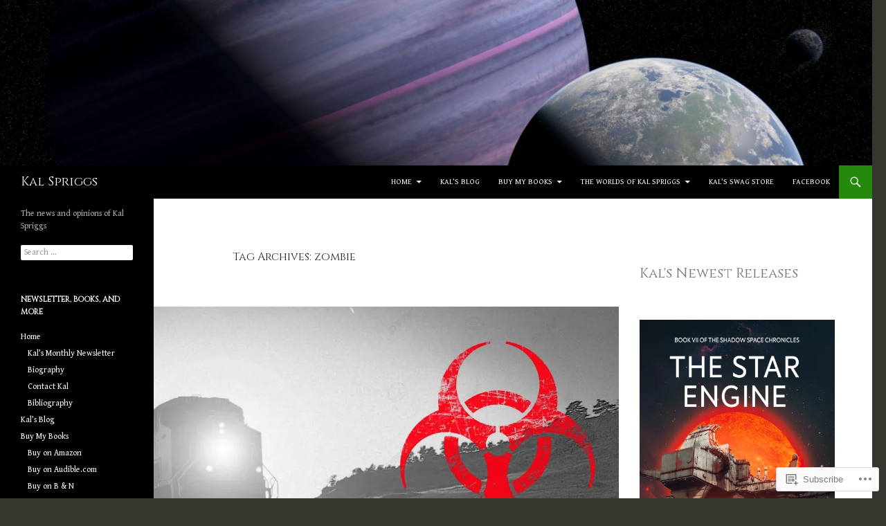

--- FILE ---
content_type: text/html; charset=UTF-8
request_url: https://kalspriggs.com/tag/zombie/
body_size: 30572
content:
<!DOCTYPE html>
<!--[if IE 7]>
<html class="ie ie7" lang="en">
<![endif]-->
<!--[if IE 8]>
<html class="ie ie8" lang="en">
<![endif]-->
<!--[if !(IE 7) & !(IE 8)]><!-->
<html lang="en">
<!--<![endif]-->
<head>
	<meta charset="UTF-8">
	<meta name="viewport" content="width=device-width">
	<title>zombie | Kal Spriggs</title>
	<link rel="profile" href="https://gmpg.org/xfn/11">
	<link rel="pingback" href="https://kalspriggs.com/xmlrpc.php">
	<!--[if lt IE 9]>
	<script src="https://s0.wp.com/wp-content/themes/pub/twentyfourteen/js/html5.js?m=1394055187i&amp;ver=3.7.0"></script>
	<![endif]-->
	<script type="text/javascript">
  WebFontConfig = {"google":{"families":["Cinzel:r:latin,latin-ext","Gentium+Book+Basic:r,i,b,bi:latin,latin-ext"]},"api_url":"https:\/\/fonts-api.wp.com\/css"};
  (function() {
    var wf = document.createElement('script');
    wf.src = '/wp-content/plugins/custom-fonts/js/webfont.js';
    wf.type = 'text/javascript';
    wf.async = 'true';
    var s = document.getElementsByTagName('script')[0];
    s.parentNode.insertBefore(wf, s);
	})();
</script><style id="jetpack-custom-fonts-css">.wf-active .site-title{font-family:"Cinzel",serif;font-weight:400;font-style:normal}.wf-active body{font-family:"Gentium Book Basic",serif}.wf-active body, .wf-active input, .wf-active select, .wf-active textarea{font-family:"Gentium Book Basic",serif}.wf-active #page .entry-content div.sharedaddy h3, .wf-active #page .entry-summary div.sharedaddy h3, .wf-active #page .entry-content h3.sd-title, .wf-active #page .entry-summary h3.sd-title, .wf-active #primary div.sharedaddy .jp-relatedposts-headline em, .wf-active .pd-rating{font-family:"Gentium Book Basic",serif}.wf-active h1, .wf-active h2:not(.site-description), .wf-active h3, .wf-active h4, .wf-active h5, .wf-active h6{font-family:"Cinzel",serif;font-weight:400;font-style:normal}.wf-active h1{font-style:normal;font-weight:400}.wf-active h2:not(.site-description){font-style:normal;font-weight:400}.wf-active h3{font-style:normal;font-weight:400}.wf-active h4{font-style:normal;font-weight:400}.wf-active h5{font-style:normal;font-weight:400}.wf-active h6{font-style:normal;font-weight:400}.wf-active th{font-weight:400;font-style:normal}.wf-active .entry-title{font-weight:400;font-style:normal}</style>
<meta name='robots' content='max-image-preview:large' />

<!-- Async WordPress.com Remote Login -->
<script id="wpcom_remote_login_js">
var wpcom_remote_login_extra_auth = '';
function wpcom_remote_login_remove_dom_node_id( element_id ) {
	var dom_node = document.getElementById( element_id );
	if ( dom_node ) { dom_node.parentNode.removeChild( dom_node ); }
}
function wpcom_remote_login_remove_dom_node_classes( class_name ) {
	var dom_nodes = document.querySelectorAll( '.' + class_name );
	for ( var i = 0; i < dom_nodes.length; i++ ) {
		dom_nodes[ i ].parentNode.removeChild( dom_nodes[ i ] );
	}
}
function wpcom_remote_login_final_cleanup() {
	wpcom_remote_login_remove_dom_node_classes( "wpcom_remote_login_msg" );
	wpcom_remote_login_remove_dom_node_id( "wpcom_remote_login_key" );
	wpcom_remote_login_remove_dom_node_id( "wpcom_remote_login_validate" );
	wpcom_remote_login_remove_dom_node_id( "wpcom_remote_login_js" );
	wpcom_remote_login_remove_dom_node_id( "wpcom_request_access_iframe" );
	wpcom_remote_login_remove_dom_node_id( "wpcom_request_access_styles" );
}

// Watch for messages back from the remote login
window.addEventListener( "message", function( e ) {
	if ( e.origin === "https://r-login.wordpress.com" ) {
		var data = {};
		try {
			data = JSON.parse( e.data );
		} catch( e ) {
			wpcom_remote_login_final_cleanup();
			return;
		}

		if ( data.msg === 'LOGIN' ) {
			// Clean up the login check iframe
			wpcom_remote_login_remove_dom_node_id( "wpcom_remote_login_key" );

			var id_regex = new RegExp( /^[0-9]+$/ );
			var token_regex = new RegExp( /^.*|.*|.*$/ );
			if (
				token_regex.test( data.token )
				&& id_regex.test( data.wpcomid )
			) {
				// We have everything we need to ask for a login
				var script = document.createElement( "script" );
				script.setAttribute( "id", "wpcom_remote_login_validate" );
				script.src = '/remote-login.php?wpcom_remote_login=validate'
					+ '&wpcomid=' + data.wpcomid
					+ '&token=' + encodeURIComponent( data.token )
					+ '&host=' + window.location.protocol
					+ '//' + window.location.hostname
					+ '&postid=2404'
					+ '&is_singular=';
				document.body.appendChild( script );
			}

			return;
		}

		// Safari ITP, not logged in, so redirect
		if ( data.msg === 'LOGIN-REDIRECT' ) {
			window.location = 'https://wordpress.com/log-in?redirect_to=' + window.location.href;
			return;
		}

		// Safari ITP, storage access failed, remove the request
		if ( data.msg === 'LOGIN-REMOVE' ) {
			var css_zap = 'html { -webkit-transition: margin-top 1s; transition: margin-top 1s; } /* 9001 */ html { margin-top: 0 !important; } * html body { margin-top: 0 !important; } @media screen and ( max-width: 782px ) { html { margin-top: 0 !important; } * html body { margin-top: 0 !important; } }';
			var style_zap = document.createElement( 'style' );
			style_zap.type = 'text/css';
			style_zap.appendChild( document.createTextNode( css_zap ) );
			document.body.appendChild( style_zap );

			var e = document.getElementById( 'wpcom_request_access_iframe' );
			e.parentNode.removeChild( e );

			document.cookie = 'wordpress_com_login_access=denied; path=/; max-age=31536000';

			return;
		}

		// Safari ITP
		if ( data.msg === 'REQUEST_ACCESS' ) {
			console.log( 'request access: safari' );

			// Check ITP iframe enable/disable knob
			if ( wpcom_remote_login_extra_auth !== 'safari_itp_iframe' ) {
				return;
			}

			// If we are in a "private window" there is no ITP.
			var private_window = false;
			try {
				var opendb = window.openDatabase( null, null, null, null );
			} catch( e ) {
				private_window = true;
			}

			if ( private_window ) {
				console.log( 'private window' );
				return;
			}

			var iframe = document.createElement( 'iframe' );
			iframe.id = 'wpcom_request_access_iframe';
			iframe.setAttribute( 'scrolling', 'no' );
			iframe.setAttribute( 'sandbox', 'allow-storage-access-by-user-activation allow-scripts allow-same-origin allow-top-navigation-by-user-activation' );
			iframe.src = 'https://r-login.wordpress.com/remote-login.php?wpcom_remote_login=request_access&origin=' + encodeURIComponent( data.origin ) + '&wpcomid=' + encodeURIComponent( data.wpcomid );

			var css = 'html { -webkit-transition: margin-top 1s; transition: margin-top 1s; } /* 9001 */ html { margin-top: 46px !important; } * html body { margin-top: 46px !important; } @media screen and ( max-width: 660px ) { html { margin-top: 71px !important; } * html body { margin-top: 71px !important; } #wpcom_request_access_iframe { display: block; height: 71px !important; } } #wpcom_request_access_iframe { border: 0px; height: 46px; position: fixed; top: 0; left: 0; width: 100%; min-width: 100%; z-index: 99999; background: #23282d; } ';

			var style = document.createElement( 'style' );
			style.type = 'text/css';
			style.id = 'wpcom_request_access_styles';
			style.appendChild( document.createTextNode( css ) );
			document.body.appendChild( style );

			document.body.appendChild( iframe );
		}

		if ( data.msg === 'DONE' ) {
			wpcom_remote_login_final_cleanup();
		}
	}
}, false );

// Inject the remote login iframe after the page has had a chance to load
// more critical resources
window.addEventListener( "DOMContentLoaded", function( e ) {
	var iframe = document.createElement( "iframe" );
	iframe.style.display = "none";
	iframe.setAttribute( "scrolling", "no" );
	iframe.setAttribute( "id", "wpcom_remote_login_key" );
	iframe.src = "https://r-login.wordpress.com/remote-login.php"
		+ "?wpcom_remote_login=key"
		+ "&origin=aHR0cHM6Ly9rYWxzcHJpZ2dzLmNvbQ%3D%3D"
		+ "&wpcomid=56830799"
		+ "&time=" + Math.floor( Date.now() / 1000 );
	document.body.appendChild( iframe );
}, false );
</script>
<link rel='dns-prefetch' href='//s0.wp.com' />
<link rel="alternate" type="application/rss+xml" title="Kal Spriggs &raquo; Feed" href="https://kalspriggs.com/feed/" />
<link rel="alternate" type="application/rss+xml" title="Kal Spriggs &raquo; Comments Feed" href="https://kalspriggs.com/comments/feed/" />
<link rel="alternate" type="application/rss+xml" title="Kal Spriggs &raquo; zombie Tag Feed" href="https://kalspriggs.com/tag/zombie/feed/" />
	<script type="text/javascript">
		/* <![CDATA[ */
		function addLoadEvent(func) {
			var oldonload = window.onload;
			if (typeof window.onload != 'function') {
				window.onload = func;
			} else {
				window.onload = function () {
					oldonload();
					func();
				}
			}
		}
		/* ]]> */
	</script>
	<style id='wp-emoji-styles-inline-css'>

	img.wp-smiley, img.emoji {
		display: inline !important;
		border: none !important;
		box-shadow: none !important;
		height: 1em !important;
		width: 1em !important;
		margin: 0 0.07em !important;
		vertical-align: -0.1em !important;
		background: none !important;
		padding: 0 !important;
	}
/*# sourceURL=wp-emoji-styles-inline-css */
</style>
<link crossorigin='anonymous' rel='stylesheet' id='all-css-2-1' href='/wp-content/plugins/gutenberg-core/v22.2.0/build/styles/block-library/style.css?m=1764855221i&cssminify=yes' type='text/css' media='all' />
<style id='wp-block-library-inline-css'>
.has-text-align-justify {
	text-align:justify;
}
.has-text-align-justify{text-align:justify;}

/*# sourceURL=wp-block-library-inline-css */
</style><style id='wp-block-gallery-inline-css'>
.blocks-gallery-grid:not(.has-nested-images),.wp-block-gallery:not(.has-nested-images){display:flex;flex-wrap:wrap;list-style-type:none;margin:0;padding:0}.blocks-gallery-grid:not(.has-nested-images) .blocks-gallery-image,.blocks-gallery-grid:not(.has-nested-images) .blocks-gallery-item,.wp-block-gallery:not(.has-nested-images) .blocks-gallery-image,.wp-block-gallery:not(.has-nested-images) .blocks-gallery-item{display:flex;flex-direction:column;flex-grow:1;justify-content:center;margin:0 1em 1em 0;position:relative;width:calc(50% - 1em)}.blocks-gallery-grid:not(.has-nested-images) .blocks-gallery-image:nth-of-type(2n),.blocks-gallery-grid:not(.has-nested-images) .blocks-gallery-item:nth-of-type(2n),.wp-block-gallery:not(.has-nested-images) .blocks-gallery-image:nth-of-type(2n),.wp-block-gallery:not(.has-nested-images) .blocks-gallery-item:nth-of-type(2n){margin-right:0}.blocks-gallery-grid:not(.has-nested-images) .blocks-gallery-image figure,.blocks-gallery-grid:not(.has-nested-images) .blocks-gallery-item figure,.wp-block-gallery:not(.has-nested-images) .blocks-gallery-image figure,.wp-block-gallery:not(.has-nested-images) .blocks-gallery-item figure{align-items:flex-end;display:flex;height:100%;justify-content:flex-start;margin:0}.blocks-gallery-grid:not(.has-nested-images) .blocks-gallery-image img,.blocks-gallery-grid:not(.has-nested-images) .blocks-gallery-item img,.wp-block-gallery:not(.has-nested-images) .blocks-gallery-image img,.wp-block-gallery:not(.has-nested-images) .blocks-gallery-item img{display:block;height:auto;max-width:100%;width:auto}.blocks-gallery-grid:not(.has-nested-images) .blocks-gallery-image figcaption,.blocks-gallery-grid:not(.has-nested-images) .blocks-gallery-item figcaption,.wp-block-gallery:not(.has-nested-images) .blocks-gallery-image figcaption,.wp-block-gallery:not(.has-nested-images) .blocks-gallery-item figcaption{background:linear-gradient(0deg,#000000b3,#0000004d 70%,#0000);bottom:0;box-sizing:border-box;color:#fff;font-size:.8em;margin:0;max-height:100%;overflow:auto;padding:3em .77em .7em;position:absolute;text-align:center;width:100%;z-index:2}.blocks-gallery-grid:not(.has-nested-images) .blocks-gallery-image figcaption img,.blocks-gallery-grid:not(.has-nested-images) .blocks-gallery-item figcaption img,.wp-block-gallery:not(.has-nested-images) .blocks-gallery-image figcaption img,.wp-block-gallery:not(.has-nested-images) .blocks-gallery-item figcaption img{display:inline}.blocks-gallery-grid:not(.has-nested-images) figcaption,.wp-block-gallery:not(.has-nested-images) figcaption{flex-grow:1}.blocks-gallery-grid:not(.has-nested-images).is-cropped .blocks-gallery-image a,.blocks-gallery-grid:not(.has-nested-images).is-cropped .blocks-gallery-image img,.blocks-gallery-grid:not(.has-nested-images).is-cropped .blocks-gallery-item a,.blocks-gallery-grid:not(.has-nested-images).is-cropped .blocks-gallery-item img,.wp-block-gallery:not(.has-nested-images).is-cropped .blocks-gallery-image a,.wp-block-gallery:not(.has-nested-images).is-cropped .blocks-gallery-image img,.wp-block-gallery:not(.has-nested-images).is-cropped .blocks-gallery-item a,.wp-block-gallery:not(.has-nested-images).is-cropped .blocks-gallery-item img{flex:1;height:100%;object-fit:cover;width:100%}.blocks-gallery-grid:not(.has-nested-images).columns-1 .blocks-gallery-image,.blocks-gallery-grid:not(.has-nested-images).columns-1 .blocks-gallery-item,.wp-block-gallery:not(.has-nested-images).columns-1 .blocks-gallery-image,.wp-block-gallery:not(.has-nested-images).columns-1 .blocks-gallery-item{margin-right:0;width:100%}@media (min-width:600px){.blocks-gallery-grid:not(.has-nested-images).columns-3 .blocks-gallery-image,.blocks-gallery-grid:not(.has-nested-images).columns-3 .blocks-gallery-item,.wp-block-gallery:not(.has-nested-images).columns-3 .blocks-gallery-image,.wp-block-gallery:not(.has-nested-images).columns-3 .blocks-gallery-item{margin-right:1em;width:calc(33.33333% - .66667em)}.blocks-gallery-grid:not(.has-nested-images).columns-4 .blocks-gallery-image,.blocks-gallery-grid:not(.has-nested-images).columns-4 .blocks-gallery-item,.wp-block-gallery:not(.has-nested-images).columns-4 .blocks-gallery-image,.wp-block-gallery:not(.has-nested-images).columns-4 .blocks-gallery-item{margin-right:1em;width:calc(25% - .75em)}.blocks-gallery-grid:not(.has-nested-images).columns-5 .blocks-gallery-image,.blocks-gallery-grid:not(.has-nested-images).columns-5 .blocks-gallery-item,.wp-block-gallery:not(.has-nested-images).columns-5 .blocks-gallery-image,.wp-block-gallery:not(.has-nested-images).columns-5 .blocks-gallery-item{margin-right:1em;width:calc(20% - .8em)}.blocks-gallery-grid:not(.has-nested-images).columns-6 .blocks-gallery-image,.blocks-gallery-grid:not(.has-nested-images).columns-6 .blocks-gallery-item,.wp-block-gallery:not(.has-nested-images).columns-6 .blocks-gallery-image,.wp-block-gallery:not(.has-nested-images).columns-6 .blocks-gallery-item{margin-right:1em;width:calc(16.66667% - .83333em)}.blocks-gallery-grid:not(.has-nested-images).columns-7 .blocks-gallery-image,.blocks-gallery-grid:not(.has-nested-images).columns-7 .blocks-gallery-item,.wp-block-gallery:not(.has-nested-images).columns-7 .blocks-gallery-image,.wp-block-gallery:not(.has-nested-images).columns-7 .blocks-gallery-item{margin-right:1em;width:calc(14.28571% - .85714em)}.blocks-gallery-grid:not(.has-nested-images).columns-8 .blocks-gallery-image,.blocks-gallery-grid:not(.has-nested-images).columns-8 .blocks-gallery-item,.wp-block-gallery:not(.has-nested-images).columns-8 .blocks-gallery-image,.wp-block-gallery:not(.has-nested-images).columns-8 .blocks-gallery-item{margin-right:1em;width:calc(12.5% - .875em)}.blocks-gallery-grid:not(.has-nested-images).columns-1 .blocks-gallery-image:nth-of-type(1n),.blocks-gallery-grid:not(.has-nested-images).columns-1 .blocks-gallery-item:nth-of-type(1n),.blocks-gallery-grid:not(.has-nested-images).columns-2 .blocks-gallery-image:nth-of-type(2n),.blocks-gallery-grid:not(.has-nested-images).columns-2 .blocks-gallery-item:nth-of-type(2n),.blocks-gallery-grid:not(.has-nested-images).columns-3 .blocks-gallery-image:nth-of-type(3n),.blocks-gallery-grid:not(.has-nested-images).columns-3 .blocks-gallery-item:nth-of-type(3n),.blocks-gallery-grid:not(.has-nested-images).columns-4 .blocks-gallery-image:nth-of-type(4n),.blocks-gallery-grid:not(.has-nested-images).columns-4 .blocks-gallery-item:nth-of-type(4n),.blocks-gallery-grid:not(.has-nested-images).columns-5 .blocks-gallery-image:nth-of-type(5n),.blocks-gallery-grid:not(.has-nested-images).columns-5 .blocks-gallery-item:nth-of-type(5n),.blocks-gallery-grid:not(.has-nested-images).columns-6 .blocks-gallery-image:nth-of-type(6n),.blocks-gallery-grid:not(.has-nested-images).columns-6 .blocks-gallery-item:nth-of-type(6n),.blocks-gallery-grid:not(.has-nested-images).columns-7 .blocks-gallery-image:nth-of-type(7n),.blocks-gallery-grid:not(.has-nested-images).columns-7 .blocks-gallery-item:nth-of-type(7n),.blocks-gallery-grid:not(.has-nested-images).columns-8 .blocks-gallery-image:nth-of-type(8n),.blocks-gallery-grid:not(.has-nested-images).columns-8 .blocks-gallery-item:nth-of-type(8n),.wp-block-gallery:not(.has-nested-images).columns-1 .blocks-gallery-image:nth-of-type(1n),.wp-block-gallery:not(.has-nested-images).columns-1 .blocks-gallery-item:nth-of-type(1n),.wp-block-gallery:not(.has-nested-images).columns-2 .blocks-gallery-image:nth-of-type(2n),.wp-block-gallery:not(.has-nested-images).columns-2 .blocks-gallery-item:nth-of-type(2n),.wp-block-gallery:not(.has-nested-images).columns-3 .blocks-gallery-image:nth-of-type(3n),.wp-block-gallery:not(.has-nested-images).columns-3 .blocks-gallery-item:nth-of-type(3n),.wp-block-gallery:not(.has-nested-images).columns-4 .blocks-gallery-image:nth-of-type(4n),.wp-block-gallery:not(.has-nested-images).columns-4 .blocks-gallery-item:nth-of-type(4n),.wp-block-gallery:not(.has-nested-images).columns-5 .blocks-gallery-image:nth-of-type(5n),.wp-block-gallery:not(.has-nested-images).columns-5 .blocks-gallery-item:nth-of-type(5n),.wp-block-gallery:not(.has-nested-images).columns-6 .blocks-gallery-image:nth-of-type(6n),.wp-block-gallery:not(.has-nested-images).columns-6 .blocks-gallery-item:nth-of-type(6n),.wp-block-gallery:not(.has-nested-images).columns-7 .blocks-gallery-image:nth-of-type(7n),.wp-block-gallery:not(.has-nested-images).columns-7 .blocks-gallery-item:nth-of-type(7n),.wp-block-gallery:not(.has-nested-images).columns-8 .blocks-gallery-image:nth-of-type(8n),.wp-block-gallery:not(.has-nested-images).columns-8 .blocks-gallery-item:nth-of-type(8n){margin-right:0}}.blocks-gallery-grid:not(.has-nested-images) .blocks-gallery-image:last-child,.blocks-gallery-grid:not(.has-nested-images) .blocks-gallery-item:last-child,.wp-block-gallery:not(.has-nested-images) .blocks-gallery-image:last-child,.wp-block-gallery:not(.has-nested-images) .blocks-gallery-item:last-child{margin-right:0}.blocks-gallery-grid:not(.has-nested-images).alignleft,.blocks-gallery-grid:not(.has-nested-images).alignright,.wp-block-gallery:not(.has-nested-images).alignleft,.wp-block-gallery:not(.has-nested-images).alignright{max-width:420px;width:100%}.blocks-gallery-grid:not(.has-nested-images).aligncenter .blocks-gallery-item figure,.wp-block-gallery:not(.has-nested-images).aligncenter .blocks-gallery-item figure{justify-content:center}.wp-block-gallery:not(.is-cropped) .blocks-gallery-item{align-self:flex-start}figure.wp-block-gallery.has-nested-images{align-items:normal}.wp-block-gallery.has-nested-images figure.wp-block-image:not(#individual-image){margin:0;width:calc(50% - var(--wp--style--unstable-gallery-gap, 16px)/2)}.wp-block-gallery.has-nested-images figure.wp-block-image{box-sizing:border-box;display:flex;flex-direction:column;flex-grow:1;justify-content:center;max-width:100%;position:relative}.wp-block-gallery.has-nested-images figure.wp-block-image>a,.wp-block-gallery.has-nested-images figure.wp-block-image>div{flex-direction:column;flex-grow:1;margin:0}.wp-block-gallery.has-nested-images figure.wp-block-image img{display:block;height:auto;max-width:100%!important;width:auto}.wp-block-gallery.has-nested-images figure.wp-block-image figcaption,.wp-block-gallery.has-nested-images figure.wp-block-image:has(figcaption):before{bottom:0;left:0;max-height:100%;position:absolute;right:0}.wp-block-gallery.has-nested-images figure.wp-block-image:has(figcaption):before{backdrop-filter:blur(3px);content:"";height:100%;-webkit-mask-image:linear-gradient(0deg,#000 20%,#0000);mask-image:linear-gradient(0deg,#000 20%,#0000);max-height:40%;pointer-events:none}.wp-block-gallery.has-nested-images figure.wp-block-image figcaption{box-sizing:border-box;color:#fff;font-size:13px;margin:0;overflow:auto;padding:1em;text-align:center;text-shadow:0 0 1.5px #000}.wp-block-gallery.has-nested-images figure.wp-block-image figcaption::-webkit-scrollbar{height:12px;width:12px}.wp-block-gallery.has-nested-images figure.wp-block-image figcaption::-webkit-scrollbar-track{background-color:initial}.wp-block-gallery.has-nested-images figure.wp-block-image figcaption::-webkit-scrollbar-thumb{background-clip:padding-box;background-color:initial;border:3px solid #0000;border-radius:8px}.wp-block-gallery.has-nested-images figure.wp-block-image figcaption:focus-within::-webkit-scrollbar-thumb,.wp-block-gallery.has-nested-images figure.wp-block-image figcaption:focus::-webkit-scrollbar-thumb,.wp-block-gallery.has-nested-images figure.wp-block-image figcaption:hover::-webkit-scrollbar-thumb{background-color:#fffc}.wp-block-gallery.has-nested-images figure.wp-block-image figcaption{scrollbar-color:#0000 #0000;scrollbar-gutter:stable both-edges;scrollbar-width:thin}.wp-block-gallery.has-nested-images figure.wp-block-image figcaption:focus,.wp-block-gallery.has-nested-images figure.wp-block-image figcaption:focus-within,.wp-block-gallery.has-nested-images figure.wp-block-image figcaption:hover{scrollbar-color:#fffc #0000}.wp-block-gallery.has-nested-images figure.wp-block-image figcaption{will-change:transform}@media (hover:none){.wp-block-gallery.has-nested-images figure.wp-block-image figcaption{scrollbar-color:#fffc #0000}}.wp-block-gallery.has-nested-images figure.wp-block-image figcaption{background:linear-gradient(0deg,#0006,#0000)}.wp-block-gallery.has-nested-images figure.wp-block-image figcaption img{display:inline}.wp-block-gallery.has-nested-images figure.wp-block-image figcaption a{color:inherit}.wp-block-gallery.has-nested-images figure.wp-block-image.has-custom-border img{box-sizing:border-box}.wp-block-gallery.has-nested-images figure.wp-block-image.has-custom-border>a,.wp-block-gallery.has-nested-images figure.wp-block-image.has-custom-border>div,.wp-block-gallery.has-nested-images figure.wp-block-image.is-style-rounded>a,.wp-block-gallery.has-nested-images figure.wp-block-image.is-style-rounded>div{flex:1 1 auto}.wp-block-gallery.has-nested-images figure.wp-block-image.has-custom-border figcaption,.wp-block-gallery.has-nested-images figure.wp-block-image.is-style-rounded figcaption{background:none;color:inherit;flex:initial;margin:0;padding:10px 10px 9px;position:relative;text-shadow:none}.wp-block-gallery.has-nested-images figure.wp-block-image.has-custom-border:before,.wp-block-gallery.has-nested-images figure.wp-block-image.is-style-rounded:before{content:none}.wp-block-gallery.has-nested-images figcaption{flex-basis:100%;flex-grow:1;text-align:center}.wp-block-gallery.has-nested-images:not(.is-cropped) figure.wp-block-image:not(#individual-image){margin-bottom:auto;margin-top:0}.wp-block-gallery.has-nested-images.is-cropped figure.wp-block-image:not(#individual-image){align-self:inherit}.wp-block-gallery.has-nested-images.is-cropped figure.wp-block-image:not(#individual-image)>a,.wp-block-gallery.has-nested-images.is-cropped figure.wp-block-image:not(#individual-image)>div:not(.components-drop-zone){display:flex}.wp-block-gallery.has-nested-images.is-cropped figure.wp-block-image:not(#individual-image) a,.wp-block-gallery.has-nested-images.is-cropped figure.wp-block-image:not(#individual-image) img{flex:1 0 0%;height:100%;object-fit:cover;width:100%}.wp-block-gallery.has-nested-images.columns-1 figure.wp-block-image:not(#individual-image){width:100%}@media (min-width:600px){.wp-block-gallery.has-nested-images.columns-3 figure.wp-block-image:not(#individual-image){width:calc(33.33333% - var(--wp--style--unstable-gallery-gap, 16px)*.66667)}.wp-block-gallery.has-nested-images.columns-4 figure.wp-block-image:not(#individual-image){width:calc(25% - var(--wp--style--unstable-gallery-gap, 16px)*.75)}.wp-block-gallery.has-nested-images.columns-5 figure.wp-block-image:not(#individual-image){width:calc(20% - var(--wp--style--unstable-gallery-gap, 16px)*.8)}.wp-block-gallery.has-nested-images.columns-6 figure.wp-block-image:not(#individual-image){width:calc(16.66667% - var(--wp--style--unstable-gallery-gap, 16px)*.83333)}.wp-block-gallery.has-nested-images.columns-7 figure.wp-block-image:not(#individual-image){width:calc(14.28571% - var(--wp--style--unstable-gallery-gap, 16px)*.85714)}.wp-block-gallery.has-nested-images.columns-8 figure.wp-block-image:not(#individual-image){width:calc(12.5% - var(--wp--style--unstable-gallery-gap, 16px)*.875)}.wp-block-gallery.has-nested-images.columns-default figure.wp-block-image:not(#individual-image){width:calc(33.33% - var(--wp--style--unstable-gallery-gap, 16px)*.66667)}.wp-block-gallery.has-nested-images.columns-default figure.wp-block-image:not(#individual-image):first-child:nth-last-child(2),.wp-block-gallery.has-nested-images.columns-default figure.wp-block-image:not(#individual-image):first-child:nth-last-child(2)~figure.wp-block-image:not(#individual-image){width:calc(50% - var(--wp--style--unstable-gallery-gap, 16px)*.5)}.wp-block-gallery.has-nested-images.columns-default figure.wp-block-image:not(#individual-image):first-child:last-child{width:100%}}.wp-block-gallery.has-nested-images.alignleft,.wp-block-gallery.has-nested-images.alignright{max-width:420px;width:100%}.wp-block-gallery.has-nested-images.aligncenter{justify-content:center}
/*# sourceURL=/wp-content/plugins/gutenberg-core/v22.2.0/build/styles/block-library/gallery/style.css */
</style>
<style id='wp-block-gallery-theme-inline-css'>
.blocks-gallery-caption{color:#555;font-size:13px;text-align:center}.is-dark-theme .blocks-gallery-caption{color:#ffffffa6}
/*# sourceURL=/wp-content/plugins/gutenberg-core/v22.2.0/build/styles/block-library/gallery/theme.css */
</style>
<style id='wp-block-heading-inline-css'>
h1:where(.wp-block-heading).has-background,h2:where(.wp-block-heading).has-background,h3:where(.wp-block-heading).has-background,h4:where(.wp-block-heading).has-background,h5:where(.wp-block-heading).has-background,h6:where(.wp-block-heading).has-background{padding:1.25em 2.375em}h1.has-text-align-left[style*=writing-mode]:where([style*=vertical-lr]),h1.has-text-align-right[style*=writing-mode]:where([style*=vertical-rl]),h2.has-text-align-left[style*=writing-mode]:where([style*=vertical-lr]),h2.has-text-align-right[style*=writing-mode]:where([style*=vertical-rl]),h3.has-text-align-left[style*=writing-mode]:where([style*=vertical-lr]),h3.has-text-align-right[style*=writing-mode]:where([style*=vertical-rl]),h4.has-text-align-left[style*=writing-mode]:where([style*=vertical-lr]),h4.has-text-align-right[style*=writing-mode]:where([style*=vertical-rl]),h5.has-text-align-left[style*=writing-mode]:where([style*=vertical-lr]),h5.has-text-align-right[style*=writing-mode]:where([style*=vertical-rl]),h6.has-text-align-left[style*=writing-mode]:where([style*=vertical-lr]),h6.has-text-align-right[style*=writing-mode]:where([style*=vertical-rl]){rotate:180deg}
/*# sourceURL=/wp-content/plugins/gutenberg-core/v22.2.0/build/styles/block-library/heading/style.css */
</style>
<style id='wp-block-image-inline-css'>
.wp-block-image>a,.wp-block-image>figure>a{display:inline-block}.wp-block-image img{box-sizing:border-box;height:auto;max-width:100%;vertical-align:bottom}@media not (prefers-reduced-motion){.wp-block-image img.hide{visibility:hidden}.wp-block-image img.show{animation:show-content-image .4s}}.wp-block-image[style*=border-radius] img,.wp-block-image[style*=border-radius]>a{border-radius:inherit}.wp-block-image.has-custom-border img{box-sizing:border-box}.wp-block-image.aligncenter{text-align:center}.wp-block-image.alignfull>a,.wp-block-image.alignwide>a{width:100%}.wp-block-image.alignfull img,.wp-block-image.alignwide img{height:auto;width:100%}.wp-block-image .aligncenter,.wp-block-image .alignleft,.wp-block-image .alignright,.wp-block-image.aligncenter,.wp-block-image.alignleft,.wp-block-image.alignright{display:table}.wp-block-image .aligncenter>figcaption,.wp-block-image .alignleft>figcaption,.wp-block-image .alignright>figcaption,.wp-block-image.aligncenter>figcaption,.wp-block-image.alignleft>figcaption,.wp-block-image.alignright>figcaption{caption-side:bottom;display:table-caption}.wp-block-image .alignleft{float:left;margin:.5em 1em .5em 0}.wp-block-image .alignright{float:right;margin:.5em 0 .5em 1em}.wp-block-image .aligncenter{margin-left:auto;margin-right:auto}.wp-block-image :where(figcaption){margin-bottom:1em;margin-top:.5em}.wp-block-image.is-style-circle-mask img{border-radius:9999px}@supports ((-webkit-mask-image:none) or (mask-image:none)) or (-webkit-mask-image:none){.wp-block-image.is-style-circle-mask img{border-radius:0;-webkit-mask-image:url('data:image/svg+xml;utf8,<svg viewBox="0 0 100 100" xmlns="http://www.w3.org/2000/svg"><circle cx="50" cy="50" r="50"/></svg>');mask-image:url('data:image/svg+xml;utf8,<svg viewBox="0 0 100 100" xmlns="http://www.w3.org/2000/svg"><circle cx="50" cy="50" r="50"/></svg>');mask-mode:alpha;-webkit-mask-position:center;mask-position:center;-webkit-mask-repeat:no-repeat;mask-repeat:no-repeat;-webkit-mask-size:contain;mask-size:contain}}:root :where(.wp-block-image.is-style-rounded img,.wp-block-image .is-style-rounded img){border-radius:9999px}.wp-block-image figure{margin:0}.wp-lightbox-container{display:flex;flex-direction:column;position:relative}.wp-lightbox-container img{cursor:zoom-in}.wp-lightbox-container img:hover+button{opacity:1}.wp-lightbox-container button{align-items:center;backdrop-filter:blur(16px) saturate(180%);background-color:#5a5a5a40;border:none;border-radius:4px;cursor:zoom-in;display:flex;height:20px;justify-content:center;opacity:0;padding:0;position:absolute;right:16px;text-align:center;top:16px;width:20px;z-index:100}@media not (prefers-reduced-motion){.wp-lightbox-container button{transition:opacity .2s ease}}.wp-lightbox-container button:focus-visible{outline:3px auto #5a5a5a40;outline:3px auto -webkit-focus-ring-color;outline-offset:3px}.wp-lightbox-container button:hover{cursor:pointer;opacity:1}.wp-lightbox-container button:focus{opacity:1}.wp-lightbox-container button:focus,.wp-lightbox-container button:hover,.wp-lightbox-container button:not(:hover):not(:active):not(.has-background){background-color:#5a5a5a40;border:none}.wp-lightbox-overlay{box-sizing:border-box;cursor:zoom-out;height:100vh;left:0;overflow:hidden;position:fixed;top:0;visibility:hidden;width:100%;z-index:100000}.wp-lightbox-overlay .close-button{align-items:center;cursor:pointer;display:flex;justify-content:center;min-height:40px;min-width:40px;padding:0;position:absolute;right:calc(env(safe-area-inset-right) + 16px);top:calc(env(safe-area-inset-top) + 16px);z-index:5000000}.wp-lightbox-overlay .close-button:focus,.wp-lightbox-overlay .close-button:hover,.wp-lightbox-overlay .close-button:not(:hover):not(:active):not(.has-background){background:none;border:none}.wp-lightbox-overlay .lightbox-image-container{height:var(--wp--lightbox-container-height);left:50%;overflow:hidden;position:absolute;top:50%;transform:translate(-50%,-50%);transform-origin:top left;width:var(--wp--lightbox-container-width);z-index:9999999999}.wp-lightbox-overlay .wp-block-image{align-items:center;box-sizing:border-box;display:flex;height:100%;justify-content:center;margin:0;position:relative;transform-origin:0 0;width:100%;z-index:3000000}.wp-lightbox-overlay .wp-block-image img{height:var(--wp--lightbox-image-height);min-height:var(--wp--lightbox-image-height);min-width:var(--wp--lightbox-image-width);width:var(--wp--lightbox-image-width)}.wp-lightbox-overlay .wp-block-image figcaption{display:none}.wp-lightbox-overlay button{background:none;border:none}.wp-lightbox-overlay .scrim{background-color:#fff;height:100%;opacity:.9;position:absolute;width:100%;z-index:2000000}.wp-lightbox-overlay.active{visibility:visible}@media not (prefers-reduced-motion){.wp-lightbox-overlay.active{animation:turn-on-visibility .25s both}.wp-lightbox-overlay.active img{animation:turn-on-visibility .35s both}.wp-lightbox-overlay.show-closing-animation:not(.active){animation:turn-off-visibility .35s both}.wp-lightbox-overlay.show-closing-animation:not(.active) img{animation:turn-off-visibility .25s both}.wp-lightbox-overlay.zoom.active{animation:none;opacity:1;visibility:visible}.wp-lightbox-overlay.zoom.active .lightbox-image-container{animation:lightbox-zoom-in .4s}.wp-lightbox-overlay.zoom.active .lightbox-image-container img{animation:none}.wp-lightbox-overlay.zoom.active .scrim{animation:turn-on-visibility .4s forwards}.wp-lightbox-overlay.zoom.show-closing-animation:not(.active){animation:none}.wp-lightbox-overlay.zoom.show-closing-animation:not(.active) .lightbox-image-container{animation:lightbox-zoom-out .4s}.wp-lightbox-overlay.zoom.show-closing-animation:not(.active) .lightbox-image-container img{animation:none}.wp-lightbox-overlay.zoom.show-closing-animation:not(.active) .scrim{animation:turn-off-visibility .4s forwards}}@keyframes show-content-image{0%{visibility:hidden}99%{visibility:hidden}to{visibility:visible}}@keyframes turn-on-visibility{0%{opacity:0}to{opacity:1}}@keyframes turn-off-visibility{0%{opacity:1;visibility:visible}99%{opacity:0;visibility:visible}to{opacity:0;visibility:hidden}}@keyframes lightbox-zoom-in{0%{transform:translate(calc((-100vw + var(--wp--lightbox-scrollbar-width))/2 + var(--wp--lightbox-initial-left-position)),calc(-50vh + var(--wp--lightbox-initial-top-position))) scale(var(--wp--lightbox-scale))}to{transform:translate(-50%,-50%) scale(1)}}@keyframes lightbox-zoom-out{0%{transform:translate(-50%,-50%) scale(1);visibility:visible}99%{visibility:visible}to{transform:translate(calc((-100vw + var(--wp--lightbox-scrollbar-width))/2 + var(--wp--lightbox-initial-left-position)),calc(-50vh + var(--wp--lightbox-initial-top-position))) scale(var(--wp--lightbox-scale));visibility:hidden}}
/*# sourceURL=/wp-content/plugins/gutenberg-core/v22.2.0/build/styles/block-library/image/style.css */
</style>
<style id='wp-block-image-theme-inline-css'>
:root :where(.wp-block-image figcaption){color:#555;font-size:13px;text-align:center}.is-dark-theme :root :where(.wp-block-image figcaption){color:#ffffffa6}.wp-block-image{margin:0 0 1em}
/*# sourceURL=/wp-content/plugins/gutenberg-core/v22.2.0/build/styles/block-library/image/theme.css */
</style>
<style id='global-styles-inline-css'>
:root{--wp--preset--aspect-ratio--square: 1;--wp--preset--aspect-ratio--4-3: 4/3;--wp--preset--aspect-ratio--3-4: 3/4;--wp--preset--aspect-ratio--3-2: 3/2;--wp--preset--aspect-ratio--2-3: 2/3;--wp--preset--aspect-ratio--16-9: 16/9;--wp--preset--aspect-ratio--9-16: 9/16;--wp--preset--color--black: #000;--wp--preset--color--cyan-bluish-gray: #abb8c3;--wp--preset--color--white: #fff;--wp--preset--color--pale-pink: #f78da7;--wp--preset--color--vivid-red: #cf2e2e;--wp--preset--color--luminous-vivid-orange: #ff6900;--wp--preset--color--luminous-vivid-amber: #fcb900;--wp--preset--color--light-green-cyan: #7bdcb5;--wp--preset--color--vivid-green-cyan: #00d084;--wp--preset--color--pale-cyan-blue: #8ed1fc;--wp--preset--color--vivid-cyan-blue: #0693e3;--wp--preset--color--vivid-purple: #9b51e0;--wp--preset--color--green: #24890d;--wp--preset--color--dark-gray: #2b2b2b;--wp--preset--color--medium-gray: #767676;--wp--preset--color--light-gray: #f5f5f5;--wp--preset--gradient--vivid-cyan-blue-to-vivid-purple: linear-gradient(135deg,rgb(6,147,227) 0%,rgb(155,81,224) 100%);--wp--preset--gradient--light-green-cyan-to-vivid-green-cyan: linear-gradient(135deg,rgb(122,220,180) 0%,rgb(0,208,130) 100%);--wp--preset--gradient--luminous-vivid-amber-to-luminous-vivid-orange: linear-gradient(135deg,rgb(252,185,0) 0%,rgb(255,105,0) 100%);--wp--preset--gradient--luminous-vivid-orange-to-vivid-red: linear-gradient(135deg,rgb(255,105,0) 0%,rgb(207,46,46) 100%);--wp--preset--gradient--very-light-gray-to-cyan-bluish-gray: linear-gradient(135deg,rgb(238,238,238) 0%,rgb(169,184,195) 100%);--wp--preset--gradient--cool-to-warm-spectrum: linear-gradient(135deg,rgb(74,234,220) 0%,rgb(151,120,209) 20%,rgb(207,42,186) 40%,rgb(238,44,130) 60%,rgb(251,105,98) 80%,rgb(254,248,76) 100%);--wp--preset--gradient--blush-light-purple: linear-gradient(135deg,rgb(255,206,236) 0%,rgb(152,150,240) 100%);--wp--preset--gradient--blush-bordeaux: linear-gradient(135deg,rgb(254,205,165) 0%,rgb(254,45,45) 50%,rgb(107,0,62) 100%);--wp--preset--gradient--luminous-dusk: linear-gradient(135deg,rgb(255,203,112) 0%,rgb(199,81,192) 50%,rgb(65,88,208) 100%);--wp--preset--gradient--pale-ocean: linear-gradient(135deg,rgb(255,245,203) 0%,rgb(182,227,212) 50%,rgb(51,167,181) 100%);--wp--preset--gradient--electric-grass: linear-gradient(135deg,rgb(202,248,128) 0%,rgb(113,206,126) 100%);--wp--preset--gradient--midnight: linear-gradient(135deg,rgb(2,3,129) 0%,rgb(40,116,252) 100%);--wp--preset--font-size--small: 13px;--wp--preset--font-size--medium: 20px;--wp--preset--font-size--large: 36px;--wp--preset--font-size--x-large: 42px;--wp--preset--font-family--albert-sans: 'Albert Sans', sans-serif;--wp--preset--font-family--alegreya: Alegreya, serif;--wp--preset--font-family--arvo: Arvo, serif;--wp--preset--font-family--bodoni-moda: 'Bodoni Moda', serif;--wp--preset--font-family--bricolage-grotesque: 'Bricolage Grotesque', sans-serif;--wp--preset--font-family--cabin: Cabin, sans-serif;--wp--preset--font-family--chivo: Chivo, sans-serif;--wp--preset--font-family--commissioner: Commissioner, sans-serif;--wp--preset--font-family--cormorant: Cormorant, serif;--wp--preset--font-family--courier-prime: 'Courier Prime', monospace;--wp--preset--font-family--crimson-pro: 'Crimson Pro', serif;--wp--preset--font-family--dm-mono: 'DM Mono', monospace;--wp--preset--font-family--dm-sans: 'DM Sans', sans-serif;--wp--preset--font-family--dm-serif-display: 'DM Serif Display', serif;--wp--preset--font-family--domine: Domine, serif;--wp--preset--font-family--eb-garamond: 'EB Garamond', serif;--wp--preset--font-family--epilogue: Epilogue, sans-serif;--wp--preset--font-family--fahkwang: Fahkwang, sans-serif;--wp--preset--font-family--figtree: Figtree, sans-serif;--wp--preset--font-family--fira-sans: 'Fira Sans', sans-serif;--wp--preset--font-family--fjalla-one: 'Fjalla One', sans-serif;--wp--preset--font-family--fraunces: Fraunces, serif;--wp--preset--font-family--gabarito: Gabarito, system-ui;--wp--preset--font-family--ibm-plex-mono: 'IBM Plex Mono', monospace;--wp--preset--font-family--ibm-plex-sans: 'IBM Plex Sans', sans-serif;--wp--preset--font-family--ibarra-real-nova: 'Ibarra Real Nova', serif;--wp--preset--font-family--instrument-serif: 'Instrument Serif', serif;--wp--preset--font-family--inter: Inter, sans-serif;--wp--preset--font-family--josefin-sans: 'Josefin Sans', sans-serif;--wp--preset--font-family--jost: Jost, sans-serif;--wp--preset--font-family--libre-baskerville: 'Libre Baskerville', serif;--wp--preset--font-family--libre-franklin: 'Libre Franklin', sans-serif;--wp--preset--font-family--literata: Literata, serif;--wp--preset--font-family--lora: Lora, serif;--wp--preset--font-family--merriweather: Merriweather, serif;--wp--preset--font-family--montserrat: Montserrat, sans-serif;--wp--preset--font-family--newsreader: Newsreader, serif;--wp--preset--font-family--noto-sans-mono: 'Noto Sans Mono', sans-serif;--wp--preset--font-family--nunito: Nunito, sans-serif;--wp--preset--font-family--open-sans: 'Open Sans', sans-serif;--wp--preset--font-family--overpass: Overpass, sans-serif;--wp--preset--font-family--pt-serif: 'PT Serif', serif;--wp--preset--font-family--petrona: Petrona, serif;--wp--preset--font-family--piazzolla: Piazzolla, serif;--wp--preset--font-family--playfair-display: 'Playfair Display', serif;--wp--preset--font-family--plus-jakarta-sans: 'Plus Jakarta Sans', sans-serif;--wp--preset--font-family--poppins: Poppins, sans-serif;--wp--preset--font-family--raleway: Raleway, sans-serif;--wp--preset--font-family--roboto: Roboto, sans-serif;--wp--preset--font-family--roboto-slab: 'Roboto Slab', serif;--wp--preset--font-family--rubik: Rubik, sans-serif;--wp--preset--font-family--rufina: Rufina, serif;--wp--preset--font-family--sora: Sora, sans-serif;--wp--preset--font-family--source-sans-3: 'Source Sans 3', sans-serif;--wp--preset--font-family--source-serif-4: 'Source Serif 4', serif;--wp--preset--font-family--space-mono: 'Space Mono', monospace;--wp--preset--font-family--syne: Syne, sans-serif;--wp--preset--font-family--texturina: Texturina, serif;--wp--preset--font-family--urbanist: Urbanist, sans-serif;--wp--preset--font-family--work-sans: 'Work Sans', sans-serif;--wp--preset--spacing--20: 0.44rem;--wp--preset--spacing--30: 0.67rem;--wp--preset--spacing--40: 1rem;--wp--preset--spacing--50: 1.5rem;--wp--preset--spacing--60: 2.25rem;--wp--preset--spacing--70: 3.38rem;--wp--preset--spacing--80: 5.06rem;--wp--preset--shadow--natural: 6px 6px 9px rgba(0, 0, 0, 0.2);--wp--preset--shadow--deep: 12px 12px 50px rgba(0, 0, 0, 0.4);--wp--preset--shadow--sharp: 6px 6px 0px rgba(0, 0, 0, 0.2);--wp--preset--shadow--outlined: 6px 6px 0px -3px rgb(255, 255, 255), 6px 6px rgb(0, 0, 0);--wp--preset--shadow--crisp: 6px 6px 0px rgb(0, 0, 0);}:where(.is-layout-flex){gap: 0.5em;}:where(.is-layout-grid){gap: 0.5em;}body .is-layout-flex{display: flex;}.is-layout-flex{flex-wrap: wrap;align-items: center;}.is-layout-flex > :is(*, div){margin: 0;}body .is-layout-grid{display: grid;}.is-layout-grid > :is(*, div){margin: 0;}:where(.wp-block-columns.is-layout-flex){gap: 2em;}:where(.wp-block-columns.is-layout-grid){gap: 2em;}:where(.wp-block-post-template.is-layout-flex){gap: 1.25em;}:where(.wp-block-post-template.is-layout-grid){gap: 1.25em;}.has-black-color{color: var(--wp--preset--color--black) !important;}.has-cyan-bluish-gray-color{color: var(--wp--preset--color--cyan-bluish-gray) !important;}.has-white-color{color: var(--wp--preset--color--white) !important;}.has-pale-pink-color{color: var(--wp--preset--color--pale-pink) !important;}.has-vivid-red-color{color: var(--wp--preset--color--vivid-red) !important;}.has-luminous-vivid-orange-color{color: var(--wp--preset--color--luminous-vivid-orange) !important;}.has-luminous-vivid-amber-color{color: var(--wp--preset--color--luminous-vivid-amber) !important;}.has-light-green-cyan-color{color: var(--wp--preset--color--light-green-cyan) !important;}.has-vivid-green-cyan-color{color: var(--wp--preset--color--vivid-green-cyan) !important;}.has-pale-cyan-blue-color{color: var(--wp--preset--color--pale-cyan-blue) !important;}.has-vivid-cyan-blue-color{color: var(--wp--preset--color--vivid-cyan-blue) !important;}.has-vivid-purple-color{color: var(--wp--preset--color--vivid-purple) !important;}.has-black-background-color{background-color: var(--wp--preset--color--black) !important;}.has-cyan-bluish-gray-background-color{background-color: var(--wp--preset--color--cyan-bluish-gray) !important;}.has-white-background-color{background-color: var(--wp--preset--color--white) !important;}.has-pale-pink-background-color{background-color: var(--wp--preset--color--pale-pink) !important;}.has-vivid-red-background-color{background-color: var(--wp--preset--color--vivid-red) !important;}.has-luminous-vivid-orange-background-color{background-color: var(--wp--preset--color--luminous-vivid-orange) !important;}.has-luminous-vivid-amber-background-color{background-color: var(--wp--preset--color--luminous-vivid-amber) !important;}.has-light-green-cyan-background-color{background-color: var(--wp--preset--color--light-green-cyan) !important;}.has-vivid-green-cyan-background-color{background-color: var(--wp--preset--color--vivid-green-cyan) !important;}.has-pale-cyan-blue-background-color{background-color: var(--wp--preset--color--pale-cyan-blue) !important;}.has-vivid-cyan-blue-background-color{background-color: var(--wp--preset--color--vivid-cyan-blue) !important;}.has-vivid-purple-background-color{background-color: var(--wp--preset--color--vivid-purple) !important;}.has-black-border-color{border-color: var(--wp--preset--color--black) !important;}.has-cyan-bluish-gray-border-color{border-color: var(--wp--preset--color--cyan-bluish-gray) !important;}.has-white-border-color{border-color: var(--wp--preset--color--white) !important;}.has-pale-pink-border-color{border-color: var(--wp--preset--color--pale-pink) !important;}.has-vivid-red-border-color{border-color: var(--wp--preset--color--vivid-red) !important;}.has-luminous-vivid-orange-border-color{border-color: var(--wp--preset--color--luminous-vivid-orange) !important;}.has-luminous-vivid-amber-border-color{border-color: var(--wp--preset--color--luminous-vivid-amber) !important;}.has-light-green-cyan-border-color{border-color: var(--wp--preset--color--light-green-cyan) !important;}.has-vivid-green-cyan-border-color{border-color: var(--wp--preset--color--vivid-green-cyan) !important;}.has-pale-cyan-blue-border-color{border-color: var(--wp--preset--color--pale-cyan-blue) !important;}.has-vivid-cyan-blue-border-color{border-color: var(--wp--preset--color--vivid-cyan-blue) !important;}.has-vivid-purple-border-color{border-color: var(--wp--preset--color--vivid-purple) !important;}.has-vivid-cyan-blue-to-vivid-purple-gradient-background{background: var(--wp--preset--gradient--vivid-cyan-blue-to-vivid-purple) !important;}.has-light-green-cyan-to-vivid-green-cyan-gradient-background{background: var(--wp--preset--gradient--light-green-cyan-to-vivid-green-cyan) !important;}.has-luminous-vivid-amber-to-luminous-vivid-orange-gradient-background{background: var(--wp--preset--gradient--luminous-vivid-amber-to-luminous-vivid-orange) !important;}.has-luminous-vivid-orange-to-vivid-red-gradient-background{background: var(--wp--preset--gradient--luminous-vivid-orange-to-vivid-red) !important;}.has-very-light-gray-to-cyan-bluish-gray-gradient-background{background: var(--wp--preset--gradient--very-light-gray-to-cyan-bluish-gray) !important;}.has-cool-to-warm-spectrum-gradient-background{background: var(--wp--preset--gradient--cool-to-warm-spectrum) !important;}.has-blush-light-purple-gradient-background{background: var(--wp--preset--gradient--blush-light-purple) !important;}.has-blush-bordeaux-gradient-background{background: var(--wp--preset--gradient--blush-bordeaux) !important;}.has-luminous-dusk-gradient-background{background: var(--wp--preset--gradient--luminous-dusk) !important;}.has-pale-ocean-gradient-background{background: var(--wp--preset--gradient--pale-ocean) !important;}.has-electric-grass-gradient-background{background: var(--wp--preset--gradient--electric-grass) !important;}.has-midnight-gradient-background{background: var(--wp--preset--gradient--midnight) !important;}.has-small-font-size{font-size: var(--wp--preset--font-size--small) !important;}.has-medium-font-size{font-size: var(--wp--preset--font-size--medium) !important;}.has-large-font-size{font-size: var(--wp--preset--font-size--large) !important;}.has-x-large-font-size{font-size: var(--wp--preset--font-size--x-large) !important;}.has-albert-sans-font-family{font-family: var(--wp--preset--font-family--albert-sans) !important;}.has-alegreya-font-family{font-family: var(--wp--preset--font-family--alegreya) !important;}.has-arvo-font-family{font-family: var(--wp--preset--font-family--arvo) !important;}.has-bodoni-moda-font-family{font-family: var(--wp--preset--font-family--bodoni-moda) !important;}.has-bricolage-grotesque-font-family{font-family: var(--wp--preset--font-family--bricolage-grotesque) !important;}.has-cabin-font-family{font-family: var(--wp--preset--font-family--cabin) !important;}.has-chivo-font-family{font-family: var(--wp--preset--font-family--chivo) !important;}.has-commissioner-font-family{font-family: var(--wp--preset--font-family--commissioner) !important;}.has-cormorant-font-family{font-family: var(--wp--preset--font-family--cormorant) !important;}.has-courier-prime-font-family{font-family: var(--wp--preset--font-family--courier-prime) !important;}.has-crimson-pro-font-family{font-family: var(--wp--preset--font-family--crimson-pro) !important;}.has-dm-mono-font-family{font-family: var(--wp--preset--font-family--dm-mono) !important;}.has-dm-sans-font-family{font-family: var(--wp--preset--font-family--dm-sans) !important;}.has-dm-serif-display-font-family{font-family: var(--wp--preset--font-family--dm-serif-display) !important;}.has-domine-font-family{font-family: var(--wp--preset--font-family--domine) !important;}.has-eb-garamond-font-family{font-family: var(--wp--preset--font-family--eb-garamond) !important;}.has-epilogue-font-family{font-family: var(--wp--preset--font-family--epilogue) !important;}.has-fahkwang-font-family{font-family: var(--wp--preset--font-family--fahkwang) !important;}.has-figtree-font-family{font-family: var(--wp--preset--font-family--figtree) !important;}.has-fira-sans-font-family{font-family: var(--wp--preset--font-family--fira-sans) !important;}.has-fjalla-one-font-family{font-family: var(--wp--preset--font-family--fjalla-one) !important;}.has-fraunces-font-family{font-family: var(--wp--preset--font-family--fraunces) !important;}.has-gabarito-font-family{font-family: var(--wp--preset--font-family--gabarito) !important;}.has-ibm-plex-mono-font-family{font-family: var(--wp--preset--font-family--ibm-plex-mono) !important;}.has-ibm-plex-sans-font-family{font-family: var(--wp--preset--font-family--ibm-plex-sans) !important;}.has-ibarra-real-nova-font-family{font-family: var(--wp--preset--font-family--ibarra-real-nova) !important;}.has-instrument-serif-font-family{font-family: var(--wp--preset--font-family--instrument-serif) !important;}.has-inter-font-family{font-family: var(--wp--preset--font-family--inter) !important;}.has-josefin-sans-font-family{font-family: var(--wp--preset--font-family--josefin-sans) !important;}.has-jost-font-family{font-family: var(--wp--preset--font-family--jost) !important;}.has-libre-baskerville-font-family{font-family: var(--wp--preset--font-family--libre-baskerville) !important;}.has-libre-franklin-font-family{font-family: var(--wp--preset--font-family--libre-franklin) !important;}.has-literata-font-family{font-family: var(--wp--preset--font-family--literata) !important;}.has-lora-font-family{font-family: var(--wp--preset--font-family--lora) !important;}.has-merriweather-font-family{font-family: var(--wp--preset--font-family--merriweather) !important;}.has-montserrat-font-family{font-family: var(--wp--preset--font-family--montserrat) !important;}.has-newsreader-font-family{font-family: var(--wp--preset--font-family--newsreader) !important;}.has-noto-sans-mono-font-family{font-family: var(--wp--preset--font-family--noto-sans-mono) !important;}.has-nunito-font-family{font-family: var(--wp--preset--font-family--nunito) !important;}.has-open-sans-font-family{font-family: var(--wp--preset--font-family--open-sans) !important;}.has-overpass-font-family{font-family: var(--wp--preset--font-family--overpass) !important;}.has-pt-serif-font-family{font-family: var(--wp--preset--font-family--pt-serif) !important;}.has-petrona-font-family{font-family: var(--wp--preset--font-family--petrona) !important;}.has-piazzolla-font-family{font-family: var(--wp--preset--font-family--piazzolla) !important;}.has-playfair-display-font-family{font-family: var(--wp--preset--font-family--playfair-display) !important;}.has-plus-jakarta-sans-font-family{font-family: var(--wp--preset--font-family--plus-jakarta-sans) !important;}.has-poppins-font-family{font-family: var(--wp--preset--font-family--poppins) !important;}.has-raleway-font-family{font-family: var(--wp--preset--font-family--raleway) !important;}.has-roboto-font-family{font-family: var(--wp--preset--font-family--roboto) !important;}.has-roboto-slab-font-family{font-family: var(--wp--preset--font-family--roboto-slab) !important;}.has-rubik-font-family{font-family: var(--wp--preset--font-family--rubik) !important;}.has-rufina-font-family{font-family: var(--wp--preset--font-family--rufina) !important;}.has-sora-font-family{font-family: var(--wp--preset--font-family--sora) !important;}.has-source-sans-3-font-family{font-family: var(--wp--preset--font-family--source-sans-3) !important;}.has-source-serif-4-font-family{font-family: var(--wp--preset--font-family--source-serif-4) !important;}.has-space-mono-font-family{font-family: var(--wp--preset--font-family--space-mono) !important;}.has-syne-font-family{font-family: var(--wp--preset--font-family--syne) !important;}.has-texturina-font-family{font-family: var(--wp--preset--font-family--texturina) !important;}.has-urbanist-font-family{font-family: var(--wp--preset--font-family--urbanist) !important;}.has-work-sans-font-family{font-family: var(--wp--preset--font-family--work-sans) !important;}
/*# sourceURL=global-styles-inline-css */
</style>
<style id='core-block-supports-inline-css'>
.wp-block-gallery.wp-block-gallery-1{--wp--style--unstable-gallery-gap:var( --wp--style--gallery-gap-default, var( --gallery-block--gutter-size, var( --wp--style--block-gap, 0.5em ) ) );gap:var( --wp--style--gallery-gap-default, var( --gallery-block--gutter-size, var( --wp--style--block-gap, 0.5em ) ) );}
/*# sourceURL=core-block-supports-inline-css */
</style>

<style id='classic-theme-styles-inline-css'>
/*! This file is auto-generated */
.wp-block-button__link{color:#fff;background-color:#32373c;border-radius:9999px;box-shadow:none;text-decoration:none;padding:calc(.667em + 2px) calc(1.333em + 2px);font-size:1.125em}.wp-block-file__button{background:#32373c;color:#fff;text-decoration:none}
/*# sourceURL=/wp-includes/css/classic-themes.min.css */
</style>
<link crossorigin='anonymous' rel='stylesheet' id='all-css-4-1' href='/_static/??-eJx9kNEOgjAMRX/I0YAYeTF+ioFRcbpuy9pJ+HtHNGoi8rJsN+fcpoMxKO2doBMINg3GMWjfWa9vDFVRNkWp2FCwqCLeixp6w/ImFMtksdDMG/gqoqQ+XRFzTqGVmSDsTYsWKWNr2hiyo7ouRGRW+SSTSMkli7zmXVFCq2+vN5D3Dk7GaRjQYTTZ4OXrT+lzFoTUgYw5mM4+RUF0sLzzfz6T8PyuWTrSodzvtlVT78v6+gCaxo+K&cssminify=yes' type='text/css' media='all' />
<link crossorigin='anonymous' rel='stylesheet' id='all-css-6-1' href='/wp-content/themes/pub/twentyfourteen/css/style-wpcom.css?m=1603379995i&cssminify=yes' type='text/css' media='all' />
<style id='jetpack_facebook_likebox-inline-css'>
.widget_facebook_likebox {
	overflow: hidden;
}

/*# sourceURL=/wp-content/mu-plugins/jetpack-plugin/moon/modules/widgets/facebook-likebox/style.css */
</style>
<link crossorigin='anonymous' rel='stylesheet' id='all-css-8-1' href='/_static/??-eJzTLy/QTc7PK0nNK9HPLdUtyClNz8wr1i9KTcrJTwcy0/WTi5G5ekCujj52Temp+bo5+cmJJZn5eSgc3bScxMwikFb7XFtDE1NLExMLc0OTLACohS2q&cssminify=yes' type='text/css' media='all' />
<link crossorigin='anonymous' rel='stylesheet' id='print-css-9-1' href='/wp-content/mu-plugins/global-print/global-print.css?m=1465851035i&cssminify=yes' type='text/css' media='print' />
<style id='jetpack-global-styles-frontend-style-inline-css'>
:root { --font-headings: unset; --font-base: unset; --font-headings-default: -apple-system,BlinkMacSystemFont,"Segoe UI",Roboto,Oxygen-Sans,Ubuntu,Cantarell,"Helvetica Neue",sans-serif; --font-base-default: -apple-system,BlinkMacSystemFont,"Segoe UI",Roboto,Oxygen-Sans,Ubuntu,Cantarell,"Helvetica Neue",sans-serif;}
/*# sourceURL=jetpack-global-styles-frontend-style-inline-css */
</style>
<link crossorigin='anonymous' rel='stylesheet' id='all-css-12-1' href='/_static/??/wp-content/themes/h4/global.css,/wp-content/mu-plugins/widgets/css/widget-grid-and-list.css?m=1459448823j&cssminify=yes' type='text/css' media='all' />
<script id="wpcom-actionbar-placeholder-js-extra">
var actionbardata = {"siteID":"56830799","postID":"0","siteURL":"https://kalspriggs.com","xhrURL":"https://kalspriggs.com/wp-admin/admin-ajax.php","nonce":"2b992cfbfc","isLoggedIn":"","statusMessage":"","subsEmailDefault":"instantly","proxyScriptUrl":"https://s0.wp.com/wp-content/js/wpcom-proxy-request.js?m=1513050504i&amp;ver=20211021","i18n":{"followedText":"New posts from this site will now appear in your \u003Ca href=\"https://wordpress.com/reader\"\u003EReader\u003C/a\u003E","foldBar":"Collapse this bar","unfoldBar":"Expand this bar","shortLinkCopied":"Shortlink copied to clipboard."}};
//# sourceURL=wpcom-actionbar-placeholder-js-extra
</script>
<script id="jetpack-mu-wpcom-settings-js-before">
var JETPACK_MU_WPCOM_SETTINGS = {"assetsUrl":"https://s0.wp.com/wp-content/mu-plugins/jetpack-mu-wpcom-plugin/moon/jetpack_vendor/automattic/jetpack-mu-wpcom/src/build/"};
//# sourceURL=jetpack-mu-wpcom-settings-js-before
</script>
<script crossorigin='anonymous' type='text/javascript'  src='/_static/??-eJyFjUsOwjAMRC+E6wLit0CcBVorcpS4IbFJe/uWn8SO1Yw072mwJugGURJFXzAHhZSHcWp8WeGysXTBeirP0d+N8vSJJrL8hSCyy1elX/j7Fg1SMMdSsHLvSF/6u8LNYoIHU12sSzyvD5t2t233x5OfAR/LQPU='></script>
<script id="rlt-proxy-js-after">
	rltInitialize( {"token":null,"iframeOrigins":["https:\/\/widgets.wp.com"]} );
//# sourceURL=rlt-proxy-js-after
</script>
<link rel="EditURI" type="application/rsd+xml" title="RSD" href="https://kalspriggs.wordpress.com/xmlrpc.php?rsd" />
<meta name="generator" content="WordPress.com" />

<!-- Jetpack Open Graph Tags -->
<meta property="og:type" content="website" />
<meta property="og:title" content="zombie &#8211; Kal Spriggs" />
<meta property="og:url" content="https://kalspriggs.com/tag/zombie/" />
<meta property="og:site_name" content="Kal Spriggs" />
<meta property="og:image" content="https://kalspriggs.com/wp-content/uploads/2021/07/cropped-cover-test-04-lg-farmed.jpg?w=200" />
<meta property="og:image:width" content="200" />
<meta property="og:image:height" content="200" />
<meta property="og:image:alt" content="" />
<meta property="og:locale" content="en_US" />
<meta name="twitter:creator" content="@KalSpriggs" />
<meta name="twitter:site" content="@KalSpriggs" />

<!-- End Jetpack Open Graph Tags -->
<link rel='openid.server' href='https://kalspriggs.com/?openidserver=1' />
<link rel='openid.delegate' href='https://kalspriggs.com/' />
<link rel="search" type="application/opensearchdescription+xml" href="https://kalspriggs.com/osd.xml" title="Kal Spriggs" />
<link rel="search" type="application/opensearchdescription+xml" href="https://s1.wp.com/opensearch.xml" title="WordPress.com" />
<meta name="theme-color" content="#36362f" />
<style>.recentcomments a{display:inline !important;padding:0 !important;margin:0 !important;}</style>		<style type="text/css">
			.recentcomments a {
				display: inline !important;
				padding: 0 !important;
				margin: 0 !important;
			}

			table.recentcommentsavatartop img.avatar, table.recentcommentsavatarend img.avatar {
				border: 0px;
				margin: 0;
			}

			table.recentcommentsavatartop a, table.recentcommentsavatarend a {
				border: 0px !important;
				background-color: transparent !important;
			}

			td.recentcommentsavatarend, td.recentcommentsavatartop {
				padding: 0px 0px 1px 0px;
				margin: 0px;
			}

			td.recentcommentstextend {
				border: none !important;
				padding: 0px 0px 2px 10px;
			}

			.rtl td.recentcommentstextend {
				padding: 0px 10px 2px 0px;
			}

			td.recentcommentstexttop {
				border: none;
				padding: 0px 0px 0px 10px;
			}

			.rtl td.recentcommentstexttop {
				padding: 0px 10px 0px 0px;
			}
		</style>
		<meta name="description" content="Posts about zombie written by ka1spriggs" />
<style id="custom-background-css">
body.custom-background { background-color: #36362f; }
</style>
	<style type="text/css" id="custom-colors-css">	.site-description {
		margin-top: 13px;
	}

	.search-box .search-field {
		border-style: solid;
		border-width: 1px;
	}

	.primary-sidebar .widget input,
	.primary-sidebar .widget textarea,
	.footer-sidebar .widget input,
	.footer-sidebar .widget textarea {
		background-color: #fff;
		color: #2b2b2b;
	}

	@media screen and (max-width: 782px) {
		.primary-navigation ul ul,
		.primary-navigation ul ul a:hover,
		.primary-navigation ul ul li.focus > a,
		.primary-navigation li:hover > a,
		.primary-navigation li.focus > a,
		.secondary-navigation ul ul,
		.secondary-navigation ul ul a:hover,
		.secondary-navigation ul ul li.focus > a,
		.secondary-navigation li:hover > a,
		.secondary-navigation li.focus > a {
			background-color: transparent !important;
		}
	}

	.featured-content,
	.featured-content .entry-header,
	.slider-direction-nav a {
		background-color: #efefef;
	}

	.grid .featured-content .entry-header {
		border-color: #efefef;
	}

	.featured-content .hentry,
	.featured-content a,
	.featured-content .entry-meta,
	.slider-direction-nav a:before {
		color: #2b2b2b;
	}

	.slider-control-paging a:before {
		background-color: #ccc;
	}

	.slider-control-paging a:hover:before {
		background-color: #777;
	}

	.slider-control-paging .slider-active:before,
	.slider-control-paging .slider-active:hover:before {
		background-color: #222;
	}
body { background-color: #36362f;}
</style>
<link rel="icon" href="https://kalspriggs.com/wp-content/uploads/2021/07/cropped-cover-test-04-lg-farmed.jpg?w=32" sizes="32x32" />
<link rel="icon" href="https://kalspriggs.com/wp-content/uploads/2021/07/cropped-cover-test-04-lg-farmed.jpg?w=192" sizes="192x192" />
<link rel="apple-touch-icon" href="https://kalspriggs.com/wp-content/uploads/2021/07/cropped-cover-test-04-lg-farmed.jpg?w=180" />
<meta name="msapplication-TileImage" content="https://kalspriggs.com/wp-content/uploads/2021/07/cropped-cover-test-04-lg-farmed.jpg?w=270" />
<!-- Your Google Analytics Plugin is missing the tracking ID -->
<link crossorigin='anonymous' rel='stylesheet' id='all-css-2-3' href='/_static/??-eJyVjkEKwkAMRS9kG2rR4kI8irTpIGknyTCZ0OtXsRXc6fJ9Ho8PS6pQpQQpwF6l6A8SgymU1OO8MbCqwJ0EYYiKs4EtlEKu0ewAvxdYR4/BAPusbiF+pH34N/i+5BRHMB8MM6VC+pS/qGaSV/nG16Y7tZfu3DbHaQXdH15M&cssminify=yes' type='text/css' media='all' />
</head>

<body class="archive tag tag-zombie tag-290712 custom-background wp-embed-responsive wp-theme-pubtwentyfourteen customizer-styles-applied group-blog header-image list-view jetpack-reblog-enabled custom-colors">
<div id="page" class="hfeed site">
		<div id="site-header">
		<a href="https://kalspriggs.com/" rel="home">
			<img src="https://kalspriggs.com/wp-content/uploads/2015/09/cropped-cover-test-04-lg-farmed1.jpg" width="1280" height="243" alt="Kal Spriggs" />
		</a>
	</div>
	
	<header id="masthead" class="site-header">
		<div class="header-main">
			<h1 class="site-title"><a href="https://kalspriggs.com/" rel="home">Kal Spriggs</a></h1>

			<div class="search-toggle">
				<a href="#search-container" class="screen-reader-text" aria-expanded="false" aria-controls="search-container">Search</a>
			</div>

			<nav id="primary-navigation" class="site-navigation primary-navigation">
				<button class="menu-toggle">Primary Menu</button>
				<a class="screen-reader-text skip-link" href="#content">Skip to content</a>
				<div class="menu-kal-spriggs-container"><ul id="primary-menu" class="nav-menu"><li id="menu-item-31" class="menu-item menu-item-type-custom menu-item-object-custom menu-item-has-children menu-item-31"><a href="https://kalspriggs.wordpress.com/">Home</a>
<ul class="sub-menu">
	<li id="menu-item-1955" class="menu-item menu-item-type-custom menu-item-object-custom menu-item-1955"><a href="http://eepurl.com/cPYRU5">Kal&#8217;s Monthly Newsletter</a></li>
	<li id="menu-item-322" class="menu-item menu-item-type-post_type menu-item-object-page menu-item-322"><a href="https://kalspriggs.com/about-kal-spriggs/biography/">Biography</a></li>
	<li id="menu-item-32" class="menu-item menu-item-type-post_type menu-item-object-page menu-item-32"><a href="https://kalspriggs.com/about-kal-spriggs/about/">Contact Kal</a></li>
	<li id="menu-item-323" class="menu-item menu-item-type-post_type menu-item-object-page menu-item-323"><a href="https://kalspriggs.com/about-kal-spriggs/bibliography/">Bibliography</a></li>
</ul>
</li>
<li id="menu-item-309" class="menu-item menu-item-type-post_type menu-item-object-page current_page_parent menu-item-309"><a href="https://kalspriggs.com/kals-blog/">Kal&#8217;s Blog</a></li>
<li id="menu-item-97" class="menu-item menu-item-type-post_type menu-item-object-page menu-item-has-children menu-item-97"><a href="https://kalspriggs.com/buy-my-books/">Buy My Books</a>
<ul class="sub-menu">
	<li id="menu-item-100" class="menu-item menu-item-type-custom menu-item-object-custom menu-item-100"><a href="https://amzn.to/3asVYcB">Buy on Amazon</a></li>
	<li id="menu-item-2827" class="menu-item menu-item-type-custom menu-item-object-custom menu-item-2827"><a href="https://www.audible.com/author/Kal-Spriggs/B00EWSRYCS">Buy on Audible.com</a></li>
	<li id="menu-item-101" class="menu-item menu-item-type-custom menu-item-object-custom menu-item-101"><a href="http://www.barnesandnoble.com/c/kal-spriggs">Buy on B &amp; N</a></li>
</ul>
</li>
<li id="menu-item-2872" class="menu-item menu-item-type-post_type menu-item-object-page menu-item-has-children menu-item-2872"><a href="https://kalspriggs.com/the-worlds-of-kal-spriggs/">The Worlds of Kal Spriggs</a>
<ul class="sub-menu">
	<li id="menu-item-963" class="menu-item menu-item-type-post_type menu-item-object-page menu-item-963"><a href="https://kalspriggs.com/the-shadow-space-chronicles/">The Shadow Space Chronicles</a></li>
	<li id="menu-item-2344" class="menu-item menu-item-type-post_type menu-item-object-page menu-item-2344"><a href="https://kalspriggs.com/star-portal-universe/">Star Portal Universe</a></li>
	<li id="menu-item-962" class="menu-item menu-item-type-post_type menu-item-object-page menu-item-962"><a href="https://kalspriggs.com/the-eoriel-saga/">The Eoriel Saga</a></li>
	<li id="menu-item-2862" class="menu-item menu-item-type-post_type menu-item-object-page menu-item-2862"><a href="https://kalspriggs.com/angel-of-death/">Angel of Death</a></li>
	<li id="menu-item-2899" class="menu-item menu-item-type-post_type menu-item-object-page menu-item-2899"><a href="https://kalspriggs.com/army-space-corps/">Army Space Corps</a></li>
</ul>
</li>
<li id="menu-item-2930" class="menu-item menu-item-type-post_type menu-item-object-page menu-item-2930"><a href="https://kalspriggs.com/kals-swag-store/">Kal&#8217;s Swag Store</a></li>
<li id="menu-item-38" class="menu-item menu-item-type-custom menu-item-object-custom menu-item-38"><a href="http://www.facebook.com/ka1spriggs">Facebook</a></li>
</ul></div>			</nav>
		</div>

		<div id="search-container" class="search-box-wrapper hide">
			<div class="search-box">
				<form role="search" method="get" class="search-form" action="https://kalspriggs.com/">
				<label>
					<span class="screen-reader-text">Search for:</span>
					<input type="search" class="search-field" placeholder="Search &hellip;" value="" name="s" />
				</label>
				<input type="submit" class="search-submit" value="Search" />
			</form>			</div>
		</div>
	</header><!-- #masthead -->

	<div id="main" class="site-main">

	<section id="primary" class="content-area">
		<div id="content" class="site-content" role="main">

			
			<header class="archive-header">
				<h1 class="archive-title">
				Tag Archives: zombie				</h1>

							</header><!-- .archive-header -->

				
<article id="post-2404" class="post-2404 post type-post status-publish format-standard has-post-thumbnail hentry category-fantasy category-reading-2 category-science-fiction tag-apocalypse tag-end-times tag-fantasy tag-post tag-science-fiction tag-zombie">
	
	<a class="post-thumbnail" href="https://kalspriggs.com/2018/10/12/deadtrain/" aria-hidden="true">
			<img width="672" height="372" src="https://kalspriggs.com/wp-content/uploads/2018/10/dead-train-all-aboard-ebook.jpg?w=672&amp;h=372&amp;crop=1" class="attachment-post-thumbnail size-post-thumbnail wp-post-image" alt="New Release: Dead Train: All Aboard" decoding="async" srcset="https://kalspriggs.com/wp-content/uploads/2018/10/dead-train-all-aboard-ebook.jpg?w=672&amp;h=372&amp;crop=1 672w, https://kalspriggs.com/wp-content/uploads/2018/10/dead-train-all-aboard-ebook.jpg?w=1344&amp;h=744&amp;crop=1 1344w, https://kalspriggs.com/wp-content/uploads/2018/10/dead-train-all-aboard-ebook.jpg?w=150&amp;h=83&amp;crop=1 150w, https://kalspriggs.com/wp-content/uploads/2018/10/dead-train-all-aboard-ebook.jpg?w=300&amp;h=166&amp;crop=1 300w, https://kalspriggs.com/wp-content/uploads/2018/10/dead-train-all-aboard-ebook.jpg?w=768&amp;h=425&amp;crop=1 768w, https://kalspriggs.com/wp-content/uploads/2018/10/dead-train-all-aboard-ebook.jpg?w=1024&amp;h=567&amp;crop=1 1024w" sizes="(max-width: 672px) 100vw, 672px" data-attachment-id="2402" data-permalink="https://kalspriggs.com/2018/10/10/dead-train-all-aboard-cover-reveal/dead-train-all-aboard-ebook/" data-orig-file="https://kalspriggs.com/wp-content/uploads/2018/10/dead-train-all-aboard-ebook.jpg" data-orig-size="2392,3592" data-comments-opened="1" data-image-meta="{&quot;aperture&quot;:&quot;0&quot;,&quot;credit&quot;:&quot;&quot;,&quot;camera&quot;:&quot;&quot;,&quot;caption&quot;:&quot;&quot;,&quot;created_timestamp&quot;:&quot;0&quot;,&quot;copyright&quot;:&quot;&quot;,&quot;focal_length&quot;:&quot;0&quot;,&quot;iso&quot;:&quot;0&quot;,&quot;shutter_speed&quot;:&quot;0&quot;,&quot;title&quot;:&quot;&quot;,&quot;orientation&quot;:&quot;0&quot;}" data-image-title="Dead Train All Aboard ebook" data-image-description="" data-image-caption="" data-medium-file="https://kalspriggs.com/wp-content/uploads/2018/10/dead-train-all-aboard-ebook.jpg?w=200" data-large-file="https://kalspriggs.com/wp-content/uploads/2018/10/dead-train-all-aboard-ebook.jpg?w=474" />	</a>

			
	<header class="entry-header">
				<div class="entry-meta">
			<span class="cat-links"><a href="https://kalspriggs.com/category/fantasy/" rel="category tag">Fantasy</a>, <a href="https://kalspriggs.com/category/reading-2/" rel="category tag">Reading</a>, <a href="https://kalspriggs.com/category/science-fiction/" rel="category tag">Science Fiction</a></span>
		</div>
			<h1 class="entry-title"><a href="https://kalspriggs.com/2018/10/12/deadtrain/" rel="bookmark">New Release: Dead Train: All Aboard</a></h1>
		<div class="entry-meta">
			<span class="entry-date"><a href="https://kalspriggs.com/2018/10/12/deadtrain/" rel="bookmark"><time class="entry-date" datetime="2018-10-12T07:00:56-06:00">October 12, 2018</time></a></span> <span class="byline"><span class="author vcard"><a class="url fn n" href="https://kalspriggs.com/author/ka1spriggs/" rel="author">ka1spriggs</a></span></span>			<span class="comments-link"><a href="https://kalspriggs.com/2018/10/12/deadtrain/#respond">Leave a comment</a></span>
						</div><!-- .entry-meta -->
	</header><!-- .entry-header -->

		<div class="entry-content">
		<p><a href="https://amzn.to/2ycj324"><img data-attachment-id="2402" data-permalink="https://kalspriggs.com/2018/10/10/dead-train-all-aboard-cover-reveal/dead-train-all-aboard-ebook/" data-orig-file="https://kalspriggs.com/wp-content/uploads/2018/10/dead-train-all-aboard-ebook.jpg" data-orig-size="2392,3592" data-comments-opened="1" data-image-meta="{&quot;aperture&quot;:&quot;0&quot;,&quot;credit&quot;:&quot;&quot;,&quot;camera&quot;:&quot;&quot;,&quot;caption&quot;:&quot;&quot;,&quot;created_timestamp&quot;:&quot;0&quot;,&quot;copyright&quot;:&quot;&quot;,&quot;focal_length&quot;:&quot;0&quot;,&quot;iso&quot;:&quot;0&quot;,&quot;shutter_speed&quot;:&quot;0&quot;,&quot;title&quot;:&quot;&quot;,&quot;orientation&quot;:&quot;0&quot;}" data-image-title="Dead Train All Aboard ebook" data-image-description="" data-image-caption="" data-medium-file="https://kalspriggs.com/wp-content/uploads/2018/10/dead-train-all-aboard-ebook.jpg?w=200" data-large-file="https://kalspriggs.com/wp-content/uploads/2018/10/dead-train-all-aboard-ebook.jpg?w=474" class="alignleft wp-image-2402 size-medium" src="https://kalspriggs.com/wp-content/uploads/2018/10/dead-train-all-aboard-ebook.jpg?w=200&#038;h=300" alt="" width="200" height="300" srcset="https://kalspriggs.com/wp-content/uploads/2018/10/dead-train-all-aboard-ebook.jpg?w=200 200w, https://kalspriggs.com/wp-content/uploads/2018/10/dead-train-all-aboard-ebook.jpg?w=400 400w, https://kalspriggs.com/wp-content/uploads/2018/10/dead-train-all-aboard-ebook.jpg?w=100 100w" sizes="(max-width: 200px) 100vw, 200px" /></a>Dead Train: All Aboard is now available on Amazon.  You can find it here: <a href="https://amzn.to/2ycj324">https://amzn.to/2ycj324</a></p>
<p><em>It&#8217;s all aboard and full speed ahead because when the dead roam the Earth, no place is safe.</em></p>
<div>
<p><em>Civilization has fallen, brought low by a combination of war, terrorism, and by the restless dead rising in ever-greater numbers.  The world&#8217;s militaries fought until they ran out of bullets, but in the end, the cities were choked with bodies and the dead just kept on coming.</em></p>
<div><em>Captain Jack Zamora has put together a band of survivors who stay alive by staying on the move.  They&#8217;re fleeing the charnel-house remains of the East Coast, headed to survivor enclaves in the West, travelling on a jury-rigged train that&#8217;s held together by desperate hope and paid for in the blood of its defenders.</em></div>
<div><em>There&#8217;s one barrier for their train of survivors: the mighty Mississippi River. Someone or something has been destroying the bridges, trapping survivors on the east bank.  And survivor enclaves in the East are going dark, one by one.  There&#8217;s nowhere to go and the only set of train bridges left run through the ruins of St Louis.</em></div>
<div><em>Something waits for Jack and his people there, though.  Something ancient, something evil, and if Jack can&#8217;t find a way through, then his hope, his people, and their train will all die.</em></div>
</div>
	</div><!-- .entry-content -->
	
	<footer class="entry-meta"><span class="tag-links"><a href="https://kalspriggs.com/tag/apocalypse/" rel="tag">apocalypse</a><a href="https://kalspriggs.com/tag/end-times/" rel="tag">end times</a><a href="https://kalspriggs.com/tag/fantasy/" rel="tag">Fantasy</a><a href="https://kalspriggs.com/tag/post/" rel="tag">post</a><a href="https://kalspriggs.com/tag/science-fiction/" rel="tag">Science Fiction</a><a href="https://kalspriggs.com/tag/zombie/" rel="tag">zombie</a></span></footer></article><!-- #post-2404 -->

<article id="post-2393" class="post-2393 post type-post status-publish format-standard hentry category-fantasy category-reading-2 category-science-fiction tag-all-aboard tag-apocalypse tag-dead-train tag-horror tag-survival tag-zombie">
	
	<header class="entry-header">
				<div class="entry-meta">
			<span class="cat-links"><a href="https://kalspriggs.com/category/fantasy/" rel="category tag">Fantasy</a>, <a href="https://kalspriggs.com/category/reading-2/" rel="category tag">Reading</a>, <a href="https://kalspriggs.com/category/science-fiction/" rel="category tag">Science Fiction</a></span>
		</div>
			<h1 class="entry-title"><a href="https://kalspriggs.com/2018/10/05/dead-train-all-aboard-snippet-one/" rel="bookmark">Dead Train: All Aboard Snippet One</a></h1>
		<div class="entry-meta">
			<span class="entry-date"><a href="https://kalspriggs.com/2018/10/05/dead-train-all-aboard-snippet-one/" rel="bookmark"><time class="entry-date" datetime="2018-10-05T07:00:01-06:00">October 5, 2018</time></a></span> <span class="byline"><span class="author vcard"><a class="url fn n" href="https://kalspriggs.com/author/ka1spriggs/" rel="author">ka1spriggs</a></span></span>			<span class="comments-link"><a href="https://kalspriggs.com/2018/10/05/dead-train-all-aboard-snippet-one/#respond">Leave a comment</a></span>
						</div><!-- .entry-meta -->
	</header><!-- .entry-header -->

		<div class="entry-content">
		<p>Hey everyone, here is the first snippet for Dead Train: All Aboard.  You can expect Dead Train: All Aboard on 12 October, 2018.</p>
<p><strong>Chapter One</strong></p>
<p>The zombies didn&#8217;t move out of the way as two thousand nine hundred and fifty tons of steel rolled into them.  The train didn&#8217;t lurch, it didn&#8217;t shudder, it didn&#8217;t even really slow as it crushed dozens of the rotting corpses and rolled right on through.  The train snow plow on the front mostly sent the mindless undead tumbling out of the way, shattering their bones and leaving those it struck limp and motionless.  Jack couldn&#8217;t even hear the sound of crunching bone and tearing flesh over the sound of the train&#8217;s wheels on the tracks and the grumble of the diesel-electric locomotives.</p>
<p>A few would sometimes find their way under the wheels or would catch a grip on one of the sides of the cars in passing.  That was why the train riders went to full defensive status as they passed through towns.  In towns, the train had to slow down for curves and track switches.  As Jack watched, hundreds more zombies shambled out of the otherwise dark and deserted town, drawn by the noise of the train.  Most of them were too slow to reach the train in time, but a handful were either fresher or simply more energetic, and those managed a stumbling run.</p>
<p>Most of those grasped blindly for the train and many of them lacked the dexterity necessary to accomplish anything beyond falling beneath the wheels and being ground into a red paste.  Survivors fended off the handful that caught hold, using improvised spears.  This situation wasn&#8217;t severe enough to warrant the use of ammunition.</p>
<p>&#8220;Watch for clingers,&#8221; Jack shouted over his radio.  &#8220;Report in your status by car!&#8221;  Captain Jack Zamora waited patiently, his body armor, weapons, and helmet a familiar weight.  The gray-eyed former Army officer kept a confident expression on his lean face, even as he felt worry eat at his gut.</p>
<p>&#8220;Car forty-nine, all clear,&#8221; Chris Peck reported.  The former construction project manager from Cincinnati had a proper attention to detail, which was why Jack had chosen him for the trail car.  &#8220;No clingers and we&#8217;re clear of the town.&#8221;</p>
<p>The other cars reported in, one by one, and as the train began to pick up speed again, Jack gave a silent prayer of thanks.  It looked like they&#8217;d made it.</p>
<p>&#8220;This is car twelve!&#8221; A panicked voice shouted over the radio, &#8220;Taylor is down, there&#8217;s a zombie, oh god, they&#8217;re killing us!&#8221;</p>
<p>Jack didn&#8217;t take the time to swear.  He waved at the response team and started running back along the line of cars.  <em>Twelve cars, </em>he did the math as he ran, trying not to think about how many women and children were in car twelve, <em>fifty-five and a half feet per car, that&#8217;s six hundred and sixty-six feet.</em></p>
<p>Jack didn&#8217;t even notice the gaps between cars as he jumped them, shotgun clutched in his hands.  A single zombie wasn&#8217;t too bad of a hazard, not by itself, not normally.  <em>They&#8217;ll be alright, </em>he tried to tell himself.  Yet he knew just how close they were to Indianapolis.  He knew that bodies rose quicker the closer they were to the dead cities.  One zombie would kill one person and the corpse would rise.  Two would kill two more&#8230;</p>
<p>As he rushed forward, he saw car twelve.  Children clustered on the top, center part of the car, passed up by their parents to safety.  As he watched, a screaming woman tried to pull herself up on the side, clutching at the ropes that the survivors had run across the top for just that purpose.</p>
<p>Reaching arms caught her and pulled her back.  She let out a shrill scream as they dragged her back and Jack knew the look on her face, he&#8217;d seen it far too often over the past six months.  It was terror, but it was also disbelief.  She didn&#8217;t understand &#8211;couldn&#8217;t understand&#8211; why this was happening to her.  Before Jack could raise his shotgun, he heard that scream cut off with brutal finality and even over the noise of the train he heard the grinding crunch as she fell beneath the rail wheels.</p>
<p>Jack knew that there probably weren&#8217;t any other survivors in the car, but he didn&#8217;t hesitate.  He ran forward, caught a side rope, and swung into the open car door feet first.</p>
<p>His boots slammed into a cluster of undead and the zombies tumbled back from the impact.  Jack found his footing and brought up his shotgun.  He recognized Taylor&#8217;s gray and bloodless face, the former Marine&#8217;s throat ripped out.  He fired the Remington 870 Express and blood and bits of brain matter splattered his face and eye protection.  As the headless zombie stumbled back, Jack pivoted, racked the slide, and picked his next target.</p>
<p>This was an older zombie, its flesh gray and its face sunken.  It came at Jack with a jagged shard of bone sticking out of its arm where its hand should have been.  Jack fired into the thing&#8217;s center of mass.  As the zombie stumbled back, Jack moved forward, clearing the area.</p>
<p>The rest of his response team came through the open door behind him.</p>
<p>There was no finesse to what they did.  As they joined him, Jack dropped his shotgun, letting the friction strap swing it back against his chest, even as he drew his hooligan crash ax. The short, ax-like blade was designed purely for chopping and Jack swung it as the next zombie came forward.  His heavy blade split the zombie&#8217;s skull and as the undead child stumbled, Jack tried not to think, tried not to see, tried to turn off his mind as he split skulls, separated shoulders, and kicked moaning undead out the open side of the train-car.</p>
<p>Clearing the car took less than thirty seconds.  He&#8217;d become so disconnected that it took a panicked shout &#8220;No, no, stop!&#8221; for him to halt, mid swing, about to brain a survivor who stood behind a makeshift barricade.</p>
<p>Jack lowered the ax, the blade covered in blood and hair, with bits of skin stuck to it.  He tried not to think about the crusty, sticky nature of his stained uniform.  The man that he&#8217;d nearly killed stared at him with a mixture of fear and shock, but with a level of hero worship that made Jack want to vomit.  He turned away.  &#8220;Status?&#8221; Jack barked.  He answered his own question in the same way he had drilled his team.  &#8220;One up.&#8221;</p>
<p>&#8220;Two up,&#8221; Joshua Wachope reported.  The tall, bearded, lanky Special Forces man gave him a thumbs up.  Josh was solid and there wasn&#8217;t anyone that Jack trusted more than him in a fight.  <em>I wish he was in charge of this shit, </em>Jack thought, not for the first time.</p>
<p>&#8220;Three up,&#8221; Johnny Woodard said as he wiped down his ax.  The tall, dark, former combat medic looked care-free, as if dismembering people was an everyday occurrence.  <em>Come to think of it, </em>Jack thought, <em>it very nearly is&#8230;</em></p>
<p>&#8220;Four up,&#8221; Hector Chavez snapped.  The stocky, perpetually angry man glowered at the survivors of the train car.  &#8220;How the hell did this happen?!&#8221;</p>
<p>&#8220;A zombie came in through the latrine hole,&#8221; a woman said, her voice distant.  &#8220;It crawled up and it stabbed Taylor with its arm.  Just like that and then he attacked Sophie and&#8230;&#8221;  Her voice trailed off into a confused babble.</p>
<p>&#8220;How many survivors?&#8221; Jack asked as he turned back to face the men clustered behind the barricade.  They&#8217;d flipped up a couple of the bunk beds and chairs, he saw.  <em>Quick thinking, </em>Jack thought.  Though he wished they&#8217;d been quicker.  One man with a weapon could have stopped all this before it got out of hand.</p>
<p>&#8220;Uh&#8230;&#8221; the two men looked around, both of them clearly shell-shocked.</p>
<p>Jack restrained a sigh.  &#8220;All of you, come out.  We need to check you for injuries and infection.&#8221;  He shouldn&#8217;t blame them, it wasn&#8217;t their fault that they didn&#8217;t know what to do, how to function.  The cars at the center of the train were for those survivors who didn&#8217;t understand, who couldn&#8217;t defend themselves.  <em>They&#8217;re weak&#8230;</em> a voice spoke in the back of his mind, but he squashed that voice.  His people would train them, they would become useful members of his group&#8230; one way or another.</p>
<p>&#8220;Are they&#8230;&#8221; a woman gasped, &#8220;&#8230; are they contagious?  I saw Frank, he got bit!&#8221;  She pointed an accusatory finger at one of the men on the barricade.</p>
<p>The group surged away from the man and Jack just shook his head.  &#8220;No.  No they&#8217;re not contagious.&#8221;  <em>Well, </em>he admitted to himself, <em>only in the sense that they&#8217;re dead and they can make you dead, too.  </em>&#8220;But if you&#8217;re injured, then your wounds could turn septic and you could die.&#8221;  <em>And then you&#8217;d rise from the dead and try to kill us all.</em>  &#8220;We&#8217;ve got a medic, he&#8217;ll check you out.&#8221;</p>
<p>In theory, all the people on the train should know that&#8230; but they&#8217;d just picked up a few dozen survivors two days ago.  Train car twelve was one of the places they put those survivors.</p>
<p><em>The latrines have covers that should have been latched until we got the all clear,</em> Jack thought to himself.  It wouldn&#8217;t surprise him if one of the newbies had left that cover open.  That meant someone in the car had effectively killed Taylor and all the others.  Jack just hoped that whoever it was had paid with their life.</p>
<p><em>If not, </em>he thought grimly, <em>I&#8217;ll kill whoever was responsible.</em></p>
<p style="text-align:center;">***</p>
	</div><!-- .entry-content -->
	
	<footer class="entry-meta"><span class="tag-links"><a href="https://kalspriggs.com/tag/all-aboard/" rel="tag">All Aboard</a><a href="https://kalspriggs.com/tag/apocalypse/" rel="tag">apocalypse</a><a href="https://kalspriggs.com/tag/dead-train/" rel="tag">Dead Train</a><a href="https://kalspriggs.com/tag/horror/" rel="tag">horror</a><a href="https://kalspriggs.com/tag/survival/" rel="tag">survival</a><a href="https://kalspriggs.com/tag/zombie/" rel="tag">zombie</a></span></footer></article><!-- #post-2393 -->
		</div><!-- #content -->
	</section><!-- #primary -->

<div id="content-sidebar" class="content-sidebar widget-area" role="complementary">
	<aside id="block-7" class="widget widget_block">
<h2 class="wp-block-heading">Kal's Newest Releases</h2>
</aside><aside id="block-6" class="widget widget_block widget_media_gallery">
<figure data-carousel-extra='{&quot;blog_id&quot;:56830799,&quot;permalink&quot;:&quot;https://kalspriggs.com/2018/10/05/dead-train-all-aboard-snippet-one/&quot;}'  class="wp-block-gallery has-nested-images columns-default is-cropped wp-block-gallery-1 is-layout-flex wp-block-gallery-is-layout-flex"><div class="wp-block-image">
<figure class="alignleft size-large"><a href="https://amzn.to/3V9blRc"><img loading="lazy" width="474" height="758" data-id="3719" src="https://kalspriggs.com/wp-content/uploads/2024/06/kal-spriggs.jpg?w=474" alt="" class="wp-image-3719" srcset="https://kalspriggs.com/wp-content/uploads/2024/06/kal-spriggs.jpg?w=474 474w, https://kalspriggs.com/wp-content/uploads/2024/06/kal-spriggs.jpg?w=948 948w, https://kalspriggs.com/wp-content/uploads/2024/06/kal-spriggs.jpg?w=94 94w, https://kalspriggs.com/wp-content/uploads/2024/06/kal-spriggs.jpg?w=188 188w, https://kalspriggs.com/wp-content/uploads/2024/06/kal-spriggs.jpg?w=768 768w, https://kalspriggs.com/wp-content/uploads/2024/06/kal-spriggs.jpg?w=640 640w" sizes="(max-width: 474px) 100vw, 474px" /></a></figure>
</div>

<div class="wp-block-image">
<figure class="alignright size-large"><a href="https://amzn.to/3SS3DJQ"><img loading="lazy" width="474" height="603" data-id="3919" src="https://kalspriggs.com/wp-content/uploads/2024/08/hell-train-cover.jpg?w=474" alt="" class="wp-image-3919" srcset="https://kalspriggs.com/wp-content/uploads/2024/08/hell-train-cover.jpg?w=474 474w, https://kalspriggs.com/wp-content/uploads/2024/08/hell-train-cover.jpg?w=948 948w, https://kalspriggs.com/wp-content/uploads/2024/08/hell-train-cover.jpg?w=118 118w, https://kalspriggs.com/wp-content/uploads/2024/08/hell-train-cover.jpg?w=236 236w, https://kalspriggs.com/wp-content/uploads/2024/08/hell-train-cover.jpg?w=768 768w, https://kalspriggs.com/wp-content/uploads/2024/08/hell-train-cover.jpg?w=805 805w" sizes="(max-width: 474px) 100vw, 474px" /></a></figure>
</div></figure>
</aside><aside id="blog-stats-3" class="widget widget_blog-stats"><h1 class="widget-title">Blog Stats</h1>		<ul>
			<li>89,787 hits</li>
		</ul>
		</aside><aside id="blog_subscription-4" class="widget widget_blog_subscription jetpack_subscription_widget"><h1 class="widget-title"><label for="subscribe-field">Subscribe to Blog via Email</label></h1>

			<div class="wp-block-jetpack-subscriptions__container">
			<form
				action="https://subscribe.wordpress.com"
				method="post"
				accept-charset="utf-8"
				data-blog="56830799"
				data-post_access_level="everybody"
				id="subscribe-blog"
			>
				<p>Enter your email address to subscribe to this blog and receive notifications of new posts by email.</p>
				<p id="subscribe-email">
					<label
						id="subscribe-field-label"
						for="subscribe-field"
						class="screen-reader-text"
					>
						Email Address:					</label>

					<input
							type="email"
							name="email"
							autocomplete="email"
							
							style="width: 95%; padding: 1px 10px"
							placeholder="Email Address"
							value=""
							id="subscribe-field"
							required
						/>				</p>

				<p id="subscribe-submit"
									>
					<input type="hidden" name="action" value="subscribe"/>
					<input type="hidden" name="blog_id" value="56830799"/>
					<input type="hidden" name="source" value="https://kalspriggs.com/tag/zombie/"/>
					<input type="hidden" name="sub-type" value="widget"/>
					<input type="hidden" name="redirect_fragment" value="subscribe-blog"/>
					<input type="hidden" id="_wpnonce" name="_wpnonce" value="99b566344f" />					<button type="submit"
													class="wp-block-button__link"
																	>
						Subscribe					</button>
				</p>
			</form>
							<div class="wp-block-jetpack-subscriptions__subscount">
					Join 655 other subscribers				</div>
						</div>
			
</aside>
		<aside id="recent-posts-4" class="widget widget_recent_entries">
		<h1 class="widget-title">Recent Posts</h1><nav aria-label="Recent Posts">
		<ul>
											<li>
					<a href="https://kalspriggs.com/2026/01/17/book-review-to-tread-obsidian-shores/">Book Review: To Tread Obsidian Shores</a>
									</li>
											<li>
					<a href="https://kalspriggs.com/2026/01/13/coming-soon-hell-train-volume-2/">Coming Soon: Hell train Volume 2</a>
									</li>
											<li>
					<a href="https://kalspriggs.com/2025/12/31/kals-2025-year-in-review/">Kal&#8217;s 2025 Year in Review</a>
									</li>
											<li>
					<a href="https://kalspriggs.com/2025/10/23/pendragon-cycle-streaming-series-reaction/">Pendragon Cycle Streaming Series Reaction:</a>
									</li>
											<li>
					<a href="https://kalspriggs.com/2025/10/08/kals-october-2025-update/">Kal&#8217;s October 2025 Update</a>
									</li>
					</ul>

		</nav></aside></div><!-- #content-sidebar -->
<div id="secondary">
			<h2 class="site-description">The news and opinions of Kal Spriggs</h2>
	
	
		<div id="primary-sidebar" class="primary-sidebar widget-area" role="complementary">
		<aside id="search-2" class="widget widget_search"><form role="search" method="get" class="search-form" action="https://kalspriggs.com/">
				<label>
					<span class="screen-reader-text">Search for:</span>
					<input type="search" class="search-field" placeholder="Search &hellip;" value="" name="s" />
				</label>
				<input type="submit" class="search-submit" value="Search" />
			</form></aside><aside id="nav_menu-4" class="widget widget_nav_menu"><h1 class="widget-title">Newsletter, Books, and More</h1><nav class="menu-kal-spriggs-container" aria-label="Newsletter, Books, and More"><ul id="menu-kal-spriggs" class="menu"><li class="menu-item menu-item-type-custom menu-item-object-custom menu-item-has-children menu-item-31"><a href="https://kalspriggs.wordpress.com/">Home</a>
<ul class="sub-menu">
	<li class="menu-item menu-item-type-custom menu-item-object-custom menu-item-1955"><a href="http://eepurl.com/cPYRU5">Kal&#8217;s Monthly Newsletter</a></li>
	<li class="menu-item menu-item-type-post_type menu-item-object-page menu-item-322"><a href="https://kalspriggs.com/about-kal-spriggs/biography/">Biography</a></li>
	<li class="menu-item menu-item-type-post_type menu-item-object-page menu-item-32"><a href="https://kalspriggs.com/about-kal-spriggs/about/">Contact Kal</a></li>
	<li class="menu-item menu-item-type-post_type menu-item-object-page menu-item-323"><a href="https://kalspriggs.com/about-kal-spriggs/bibliography/">Bibliography</a></li>
</ul>
</li>
<li class="menu-item menu-item-type-post_type menu-item-object-page current_page_parent menu-item-309"><a href="https://kalspriggs.com/kals-blog/">Kal&#8217;s Blog</a></li>
<li class="menu-item menu-item-type-post_type menu-item-object-page menu-item-has-children menu-item-97"><a href="https://kalspriggs.com/buy-my-books/">Buy My Books</a>
<ul class="sub-menu">
	<li class="menu-item menu-item-type-custom menu-item-object-custom menu-item-100"><a href="https://amzn.to/3asVYcB">Buy on Amazon</a></li>
	<li class="menu-item menu-item-type-custom menu-item-object-custom menu-item-2827"><a href="https://www.audible.com/author/Kal-Spriggs/B00EWSRYCS">Buy on Audible.com</a></li>
	<li class="menu-item menu-item-type-custom menu-item-object-custom menu-item-101"><a href="http://www.barnesandnoble.com/c/kal-spriggs">Buy on B &amp; N</a></li>
</ul>
</li>
<li class="menu-item menu-item-type-post_type menu-item-object-page menu-item-has-children menu-item-2872"><a href="https://kalspriggs.com/the-worlds-of-kal-spriggs/">The Worlds of Kal Spriggs</a>
<ul class="sub-menu">
	<li class="menu-item menu-item-type-post_type menu-item-object-page menu-item-963"><a href="https://kalspriggs.com/the-shadow-space-chronicles/">The Shadow Space Chronicles</a></li>
	<li class="menu-item menu-item-type-post_type menu-item-object-page menu-item-2344"><a href="https://kalspriggs.com/star-portal-universe/">Star Portal Universe</a></li>
	<li class="menu-item menu-item-type-post_type menu-item-object-page menu-item-962"><a href="https://kalspriggs.com/the-eoriel-saga/">The Eoriel Saga</a></li>
	<li class="menu-item menu-item-type-post_type menu-item-object-page menu-item-2862"><a href="https://kalspriggs.com/angel-of-death/">Angel of Death</a></li>
	<li class="menu-item menu-item-type-post_type menu-item-object-page menu-item-2899"><a href="https://kalspriggs.com/army-space-corps/">Army Space Corps</a></li>
</ul>
</li>
<li class="menu-item menu-item-type-post_type menu-item-object-page menu-item-2930"><a href="https://kalspriggs.com/kals-swag-store/">Kal&#8217;s Swag Store</a></li>
<li class="menu-item menu-item-type-custom menu-item-object-custom menu-item-38"><a href="http://www.facebook.com/ka1spriggs">Facebook</a></li>
</ul></nav></aside><aside id="facebook-likebox-2" class="widget widget_facebook_likebox"><h1 class="widget-title"><a href="https://www.facebook.com/ka1spriggs">Kal Spriggs</a></h1>		<div id="fb-root"></div>
		<div class="fb-page" data-href="https://www.facebook.com/ka1spriggs" data-width="200"  data-height="432" data-hide-cover="false" data-show-facepile="true" data-tabs="false" data-hide-cta="false" data-small-header="false">
		<div class="fb-xfbml-parse-ignore"><blockquote cite="https://www.facebook.com/ka1spriggs"><a href="https://www.facebook.com/ka1spriggs">Kal Spriggs</a></blockquote></div>
		</div>
		</aside><aside id="categories-2" class="widget widget_categories"><h1 class="widget-title">Categories</h1><nav aria-label="Categories">
			<ul>
					<li class="cat-item cat-item-177"><a href="https://kalspriggs.com/category/art/">Art</a>
</li>
	<li class="cat-item cat-item-66085"><a href="https://kalspriggs.com/category/conventions/">Conventions</a>
</li>
	<li class="cat-item cat-item-384"><a href="https://kalspriggs.com/category/entertainment/">Entertainment</a>
</li>
	<li class="cat-item cat-item-7224"><a href="https://kalspriggs.com/category/fantasy/">Fantasy</a>
</li>
	<li class="cat-item cat-item-1256"><a href="https://kalspriggs.com/category/gaming/">Gaming</a>
</li>
	<li class="cat-item cat-item-19383692"><a href="https://kalspriggs.com/category/introductions-and-greetings/">Introductions and Greetings</a>
</li>
	<li class="cat-item cat-item-1811"><a href="https://kalspriggs.com/category/polls/">Polls</a>
</li>
	<li class="cat-item cat-item-50164"><a href="https://kalspriggs.com/category/reading-2/">Reading</a>
</li>
	<li class="cat-item cat-item-173"><a href="https://kalspriggs.com/category/science/">Science</a>
</li>
	<li class="cat-item cat-item-10615"><a href="https://kalspriggs.com/category/science-fiction/">Science Fiction</a>
</li>
	<li class="cat-item cat-item-620"><a href="https://kalspriggs.com/category/society/">Society</a>
</li>
	<li class="cat-item cat-item-1"><a href="https://kalspriggs.com/category/uncategorized/">Uncategorized</a>
</li>
	<li class="cat-item cat-item-349"><a href="https://kalspriggs.com/category/writing/">Writing</a>
</li>
			</ul>

			</nav></aside><aside id="recent-comments-2" class="widget widget_recent_comments"><h1 class="widget-title">Recent Comments</h1>				<table class="recentcommentsavatar" cellspacing="0" cellpadding="0" border="0">
					<tr><td title="drewavera" class="recentcommentsavatartop" style="height:48px; width:48px;"><a href="http://drewavera.wordpress.com" rel="nofollow"><img referrerpolicy="no-referrer" alt='drewavera&#039;s avatar' src='https://0.gravatar.com/avatar/648930bfb04991bfb9caab92e4c7cfe71e2b782eb7cecfb4d61b17560076933f?s=48&#038;d=identicon&#038;r=PG' srcset='https://0.gravatar.com/avatar/648930bfb04991bfb9caab92e4c7cfe71e2b782eb7cecfb4d61b17560076933f?s=48&#038;d=identicon&#038;r=PG 1x, https://0.gravatar.com/avatar/648930bfb04991bfb9caab92e4c7cfe71e2b782eb7cecfb4d61b17560076933f?s=72&#038;d=identicon&#038;r=PG 1.5x, https://0.gravatar.com/avatar/648930bfb04991bfb9caab92e4c7cfe71e2b782eb7cecfb4d61b17560076933f?s=96&#038;d=identicon&#038;r=PG 2x, https://0.gravatar.com/avatar/648930bfb04991bfb9caab92e4c7cfe71e2b782eb7cecfb4d61b17560076933f?s=144&#038;d=identicon&#038;r=PG 3x, https://0.gravatar.com/avatar/648930bfb04991bfb9caab92e4c7cfe71e2b782eb7cecfb4d61b17560076933f?s=192&#038;d=identicon&#038;r=PG 4x' class='avatar avatar-48' height='48' width='48' loading='lazy' decoding='async' /></a></td><td class="recentcommentstexttop" style=""><a href="http://drewavera.wordpress.com" rel="nofollow">drewavera</a> on <a href="https://kalspriggs.com/2025/10/08/kals-october-2025-update/comment-page-1/#comment-19985">Kal&#8217;s October 2025 Updat&hellip;</a></td></tr><tr><td title="ka1spriggs" class="recentcommentsavatarend" style="height:48px; width:48px;"><a href="https://kalspriggs.wordpress.com" rel="nofollow"><img referrerpolicy="no-referrer" alt='ka1spriggs&#039;s avatar' src='https://2.gravatar.com/avatar/8a3fb2441e3881f764a944c5f5f716cbcc048b77479d5b49c996d7950eec20d1?s=48&#038;d=identicon&#038;r=PG' srcset='https://2.gravatar.com/avatar/8a3fb2441e3881f764a944c5f5f716cbcc048b77479d5b49c996d7950eec20d1?s=48&#038;d=identicon&#038;r=PG 1x, https://2.gravatar.com/avatar/8a3fb2441e3881f764a944c5f5f716cbcc048b77479d5b49c996d7950eec20d1?s=72&#038;d=identicon&#038;r=PG 1.5x, https://2.gravatar.com/avatar/8a3fb2441e3881f764a944c5f5f716cbcc048b77479d5b49c996d7950eec20d1?s=96&#038;d=identicon&#038;r=PG 2x, https://2.gravatar.com/avatar/8a3fb2441e3881f764a944c5f5f716cbcc048b77479d5b49c996d7950eec20d1?s=144&#038;d=identicon&#038;r=PG 3x, https://2.gravatar.com/avatar/8a3fb2441e3881f764a944c5f5f716cbcc048b77479d5b49c996d7950eec20d1?s=192&#038;d=identicon&#038;r=PG 4x' class='avatar avatar-48' height='48' width='48' loading='lazy' decoding='async' /></a></td><td class="recentcommentstextend" style=""><a href="https://kalspriggs.wordpress.com" rel="nofollow">ka1spriggs</a> on <a href="https://kalspriggs.com/2025/10/02/book-review-no-mans-land/comment-page-1/#comment-19984">Book Review: No Man&#8217;s La&hellip;</a></td></tr><tr><td title="ka1spriggs" class="recentcommentsavatarend" style="height:48px; width:48px;"><a href="https://kalspriggs.wordpress.com" rel="nofollow"><img referrerpolicy="no-referrer" alt='ka1spriggs&#039;s avatar' src='https://2.gravatar.com/avatar/8a3fb2441e3881f764a944c5f5f716cbcc048b77479d5b49c996d7950eec20d1?s=48&#038;d=identicon&#038;r=PG' srcset='https://2.gravatar.com/avatar/8a3fb2441e3881f764a944c5f5f716cbcc048b77479d5b49c996d7950eec20d1?s=48&#038;d=identicon&#038;r=PG 1x, https://2.gravatar.com/avatar/8a3fb2441e3881f764a944c5f5f716cbcc048b77479d5b49c996d7950eec20d1?s=72&#038;d=identicon&#038;r=PG 1.5x, https://2.gravatar.com/avatar/8a3fb2441e3881f764a944c5f5f716cbcc048b77479d5b49c996d7950eec20d1?s=96&#038;d=identicon&#038;r=PG 2x, https://2.gravatar.com/avatar/8a3fb2441e3881f764a944c5f5f716cbcc048b77479d5b49c996d7950eec20d1?s=144&#038;d=identicon&#038;r=PG 3x, https://2.gravatar.com/avatar/8a3fb2441e3881f764a944c5f5f716cbcc048b77479d5b49c996d7950eec20d1?s=192&#038;d=identicon&#038;r=PG 4x' class='avatar avatar-48' height='48' width='48' loading='lazy' decoding='async' /></a></td><td class="recentcommentstextend" style=""><a href="https://kalspriggs.wordpress.com" rel="nofollow">ka1spriggs</a> on <a href="https://kalspriggs.com/2025/10/02/book-review-no-mans-land/comment-page-1/#comment-19983">Book Review: No Man&#8217;s La&hellip;</a></td></tr><tr><td title="Anonymous" class="recentcommentsavatarend" style="height:48px; width:48px;"><img referrerpolicy="no-referrer" alt='Unknown&#039;s avatar' src='https://0.gravatar.com/avatar/?s=48&#038;d=identicon&#038;r=PG' srcset='https://0.gravatar.com/avatar/?s=48&#038;d=identicon&#038;r=PG 1x, https://0.gravatar.com/avatar/?s=72&#038;d=identicon&#038;r=PG 1.5x, https://0.gravatar.com/avatar/?s=96&#038;d=identicon&#038;r=PG 2x, https://0.gravatar.com/avatar/?s=144&#038;d=identicon&#038;r=PG 3x, https://0.gravatar.com/avatar/?s=192&#038;d=identicon&#038;r=PG 4x' class='avatar avatar-48' height='48' width='48' loading='lazy' decoding='async' /></td><td class="recentcommentstextend" style="">Anonymous on <a href="https://kalspriggs.com/2025/10/02/book-review-no-mans-land/comment-page-1/#comment-19982">Book Review: No Man&#8217;s La&hellip;</a></td></tr><tr><td title="Anonymous" class="recentcommentsavatarend" style="height:48px; width:48px;"><img referrerpolicy="no-referrer" alt='Unknown&#039;s avatar' src='https://0.gravatar.com/avatar/?s=48&#038;d=identicon&#038;r=PG' srcset='https://0.gravatar.com/avatar/?s=48&#038;d=identicon&#038;r=PG 1x, https://0.gravatar.com/avatar/?s=72&#038;d=identicon&#038;r=PG 1.5x, https://0.gravatar.com/avatar/?s=96&#038;d=identicon&#038;r=PG 2x, https://0.gravatar.com/avatar/?s=144&#038;d=identicon&#038;r=PG 3x, https://0.gravatar.com/avatar/?s=192&#038;d=identicon&#038;r=PG 4x' class='avatar avatar-48' height='48' width='48' loading='lazy' decoding='async' /></td><td class="recentcommentstextend" style="">Anonymous on <a href="https://kalspriggs.com/2025/10/02/book-review-no-mans-land/comment-page-1/#comment-19981">Book Review: No Man&#8217;s La&hellip;</a></td></tr>				</table>
				</aside><aside id="archives-2" class="widget widget_archive"><h1 class="widget-title">Archives</h1><nav aria-label="Archives">
			<ul>
					<li><a href='https://kalspriggs.com/2026/01/'>January 2026</a></li>
	<li><a href='https://kalspriggs.com/2025/12/'>December 2025</a></li>
	<li><a href='https://kalspriggs.com/2025/10/'>October 2025</a></li>
	<li><a href='https://kalspriggs.com/2025/09/'>September 2025</a></li>
	<li><a href='https://kalspriggs.com/2025/08/'>August 2025</a></li>
	<li><a href='https://kalspriggs.com/2025/07/'>July 2025</a></li>
	<li><a href='https://kalspriggs.com/2025/06/'>June 2025</a></li>
	<li><a href='https://kalspriggs.com/2025/05/'>May 2025</a></li>
	<li><a href='https://kalspriggs.com/2025/02/'>February 2025</a></li>
	<li><a href='https://kalspriggs.com/2025/01/'>January 2025</a></li>
	<li><a href='https://kalspriggs.com/2024/10/'>October 2024</a></li>
	<li><a href='https://kalspriggs.com/2024/09/'>September 2024</a></li>
	<li><a href='https://kalspriggs.com/2024/08/'>August 2024</a></li>
	<li><a href='https://kalspriggs.com/2024/07/'>July 2024</a></li>
	<li><a href='https://kalspriggs.com/2024/06/'>June 2024</a></li>
	<li><a href='https://kalspriggs.com/2024/05/'>May 2024</a></li>
	<li><a href='https://kalspriggs.com/2024/04/'>April 2024</a></li>
	<li><a href='https://kalspriggs.com/2024/03/'>March 2024</a></li>
	<li><a href='https://kalspriggs.com/2024/02/'>February 2024</a></li>
	<li><a href='https://kalspriggs.com/2024/01/'>January 2024</a></li>
	<li><a href='https://kalspriggs.com/2023/12/'>December 2023</a></li>
	<li><a href='https://kalspriggs.com/2023/11/'>November 2023</a></li>
	<li><a href='https://kalspriggs.com/2023/10/'>October 2023</a></li>
	<li><a href='https://kalspriggs.com/2023/09/'>September 2023</a></li>
	<li><a href='https://kalspriggs.com/2023/06/'>June 2023</a></li>
	<li><a href='https://kalspriggs.com/2023/03/'>March 2023</a></li>
	<li><a href='https://kalspriggs.com/2023/02/'>February 2023</a></li>
	<li><a href='https://kalspriggs.com/2022/12/'>December 2022</a></li>
	<li><a href='https://kalspriggs.com/2022/11/'>November 2022</a></li>
	<li><a href='https://kalspriggs.com/2022/10/'>October 2022</a></li>
	<li><a href='https://kalspriggs.com/2022/06/'>June 2022</a></li>
	<li><a href='https://kalspriggs.com/2022/05/'>May 2022</a></li>
	<li><a href='https://kalspriggs.com/2021/10/'>October 2021</a></li>
	<li><a href='https://kalspriggs.com/2021/07/'>July 2021</a></li>
	<li><a href='https://kalspriggs.com/2021/05/'>May 2021</a></li>
	<li><a href='https://kalspriggs.com/2021/04/'>April 2021</a></li>
	<li><a href='https://kalspriggs.com/2021/03/'>March 2021</a></li>
	<li><a href='https://kalspriggs.com/2021/02/'>February 2021</a></li>
	<li><a href='https://kalspriggs.com/2021/01/'>January 2021</a></li>
	<li><a href='https://kalspriggs.com/2020/07/'>July 2020</a></li>
	<li><a href='https://kalspriggs.com/2020/04/'>April 2020</a></li>
	<li><a href='https://kalspriggs.com/2020/03/'>March 2020</a></li>
	<li><a href='https://kalspriggs.com/2020/02/'>February 2020</a></li>
	<li><a href='https://kalspriggs.com/2020/01/'>January 2020</a></li>
	<li><a href='https://kalspriggs.com/2019/12/'>December 2019</a></li>
	<li><a href='https://kalspriggs.com/2019/09/'>September 2019</a></li>
	<li><a href='https://kalspriggs.com/2019/07/'>July 2019</a></li>
	<li><a href='https://kalspriggs.com/2019/06/'>June 2019</a></li>
	<li><a href='https://kalspriggs.com/2019/05/'>May 2019</a></li>
	<li><a href='https://kalspriggs.com/2019/04/'>April 2019</a></li>
	<li><a href='https://kalspriggs.com/2019/03/'>March 2019</a></li>
	<li><a href='https://kalspriggs.com/2019/02/'>February 2019</a></li>
	<li><a href='https://kalspriggs.com/2019/01/'>January 2019</a></li>
	<li><a href='https://kalspriggs.com/2018/12/'>December 2018</a></li>
	<li><a href='https://kalspriggs.com/2018/11/'>November 2018</a></li>
	<li><a href='https://kalspriggs.com/2018/10/'>October 2018</a></li>
	<li><a href='https://kalspriggs.com/2018/09/'>September 2018</a></li>
	<li><a href='https://kalspriggs.com/2018/08/'>August 2018</a></li>
	<li><a href='https://kalspriggs.com/2018/07/'>July 2018</a></li>
	<li><a href='https://kalspriggs.com/2018/06/'>June 2018</a></li>
	<li><a href='https://kalspriggs.com/2018/05/'>May 2018</a></li>
	<li><a href='https://kalspriggs.com/2018/04/'>April 2018</a></li>
	<li><a href='https://kalspriggs.com/2018/03/'>March 2018</a></li>
	<li><a href='https://kalspriggs.com/2018/02/'>February 2018</a></li>
	<li><a href='https://kalspriggs.com/2017/12/'>December 2017</a></li>
	<li><a href='https://kalspriggs.com/2017/11/'>November 2017</a></li>
	<li><a href='https://kalspriggs.com/2017/10/'>October 2017</a></li>
	<li><a href='https://kalspriggs.com/2017/09/'>September 2017</a></li>
	<li><a href='https://kalspriggs.com/2017/08/'>August 2017</a></li>
	<li><a href='https://kalspriggs.com/2017/07/'>July 2017</a></li>
	<li><a href='https://kalspriggs.com/2017/06/'>June 2017</a></li>
	<li><a href='https://kalspriggs.com/2017/05/'>May 2017</a></li>
	<li><a href='https://kalspriggs.com/2017/04/'>April 2017</a></li>
	<li><a href='https://kalspriggs.com/2017/03/'>March 2017</a></li>
	<li><a href='https://kalspriggs.com/2017/02/'>February 2017</a></li>
	<li><a href='https://kalspriggs.com/2017/01/'>January 2017</a></li>
	<li><a href='https://kalspriggs.com/2016/12/'>December 2016</a></li>
	<li><a href='https://kalspriggs.com/2016/11/'>November 2016</a></li>
	<li><a href='https://kalspriggs.com/2016/10/'>October 2016</a></li>
	<li><a href='https://kalspriggs.com/2016/09/'>September 2016</a></li>
	<li><a href='https://kalspriggs.com/2016/08/'>August 2016</a></li>
	<li><a href='https://kalspriggs.com/2016/07/'>July 2016</a></li>
	<li><a href='https://kalspriggs.com/2016/06/'>June 2016</a></li>
	<li><a href='https://kalspriggs.com/2016/05/'>May 2016</a></li>
	<li><a href='https://kalspriggs.com/2016/04/'>April 2016</a></li>
	<li><a href='https://kalspriggs.com/2016/03/'>March 2016</a></li>
	<li><a href='https://kalspriggs.com/2016/02/'>February 2016</a></li>
	<li><a href='https://kalspriggs.com/2016/01/'>January 2016</a></li>
	<li><a href='https://kalspriggs.com/2015/12/'>December 2015</a></li>
	<li><a href='https://kalspriggs.com/2015/11/'>November 2015</a></li>
	<li><a href='https://kalspriggs.com/2015/10/'>October 2015</a></li>
	<li><a href='https://kalspriggs.com/2015/09/'>September 2015</a></li>
	<li><a href='https://kalspriggs.com/2015/08/'>August 2015</a></li>
	<li><a href='https://kalspriggs.com/2015/07/'>July 2015</a></li>
	<li><a href='https://kalspriggs.com/2015/06/'>June 2015</a></li>
	<li><a href='https://kalspriggs.com/2015/05/'>May 2015</a></li>
	<li><a href='https://kalspriggs.com/2015/04/'>April 2015</a></li>
	<li><a href='https://kalspriggs.com/2015/03/'>March 2015</a></li>
	<li><a href='https://kalspriggs.com/2015/02/'>February 2015</a></li>
	<li><a href='https://kalspriggs.com/2015/01/'>January 2015</a></li>
	<li><a href='https://kalspriggs.com/2014/12/'>December 2014</a></li>
	<li><a href='https://kalspriggs.com/2014/11/'>November 2014</a></li>
	<li><a href='https://kalspriggs.com/2014/10/'>October 2014</a></li>
	<li><a href='https://kalspriggs.com/2014/09/'>September 2014</a></li>
	<li><a href='https://kalspriggs.com/2014/08/'>August 2014</a></li>
	<li><a href='https://kalspriggs.com/2014/07/'>July 2014</a></li>
	<li><a href='https://kalspriggs.com/2014/06/'>June 2014</a></li>
	<li><a href='https://kalspriggs.com/2014/05/'>May 2014</a></li>
	<li><a href='https://kalspriggs.com/2014/04/'>April 2014</a></li>
	<li><a href='https://kalspriggs.com/2014/03/'>March 2014</a></li>
	<li><a href='https://kalspriggs.com/2014/02/'>February 2014</a></li>
	<li><a href='https://kalspriggs.com/2014/01/'>January 2014</a></li>
	<li><a href='https://kalspriggs.com/2013/12/'>December 2013</a></li>
	<li><a href='https://kalspriggs.com/2013/11/'>November 2013</a></li>
	<li><a href='https://kalspriggs.com/2013/10/'>October 2013</a></li>
	<li><a href='https://kalspriggs.com/2013/09/'>September 2013</a></li>
	<li><a href='https://kalspriggs.com/2013/08/'>August 2013</a></li>
			</ul>

			</nav></aside>	</div><!-- #primary-sidebar -->
	</div><!-- #secondary -->

		</div><!-- #main -->

		<footer id="colophon" class="site-footer">

			
			<div class="site-info">
												<a href="https://wordpress.com/?ref=footer_custom_powered" rel="nofollow">Website Powered by WordPress.com</a>.
			</div><!-- .site-info -->
		</footer><!-- #colophon -->
	</div><!-- #page -->

	<!--  -->
<script type="speculationrules">
{"prefetch":[{"source":"document","where":{"and":[{"href_matches":"/*"},{"not":{"href_matches":["/wp-*.php","/wp-admin/*","/files/*","/wp-content/*","/wp-content/plugins/*","/wp-content/themes/pub/twentyfourteen/*","/*\\?(.+)"]}},{"not":{"selector_matches":"a[rel~=\"nofollow\"]"}},{"not":{"selector_matches":".no-prefetch, .no-prefetch a"}}]},"eagerness":"conservative"}]}
</script>
<script src="//0.gravatar.com/js/hovercards/hovercards.min.js?ver=202604924dcd77a86c6f1d3698ec27fc5da92b28585ddad3ee636c0397cf312193b2a1" id="grofiles-cards-js"></script>
<script id="wpgroho-js-extra">
var WPGroHo = {"my_hash":""};
//# sourceURL=wpgroho-js-extra
</script>
<script crossorigin='anonymous' type='text/javascript'  src='/wp-content/mu-plugins/gravatar-hovercards/wpgroho.js?m=1610363240i'></script>

	<script>
		// Initialize and attach hovercards to all gravatars
		( function() {
			function init() {
				if ( typeof Gravatar === 'undefined' ) {
					return;
				}

				if ( typeof Gravatar.init !== 'function' ) {
					return;
				}

				Gravatar.profile_cb = function ( hash, id ) {
					WPGroHo.syncProfileData( hash, id );
				};

				Gravatar.my_hash = WPGroHo.my_hash;
				Gravatar.init(
					'body',
					'#wp-admin-bar-my-account',
					{
						i18n: {
							'Edit your profile →': 'Edit your profile →',
							'View profile →': 'View profile →',
							'Contact': 'Contact',
							'Send money': 'Send money',
							'Sorry, we are unable to load this Gravatar profile.': 'Sorry, we are unable to load this Gravatar profile.',
							'Gravatar not found.': 'Gravatar not found.',
							'Too Many Requests.': 'Too Many Requests.',
							'Internal Server Error.': 'Internal Server Error.',
							'Is this you?': 'Is this you?',
							'Claim your free profile.': 'Claim your free profile.',
							'Email': 'Email',
							'Home Phone': 'Home Phone',
							'Work Phone': 'Work Phone',
							'Cell Phone': 'Cell Phone',
							'Contact Form': 'Contact Form',
							'Calendar': 'Calendar',
						},
					}
				);
			}

			if ( document.readyState !== 'loading' ) {
				init();
			} else {
				document.addEventListener( 'DOMContentLoaded', init );
			}
		} )();
	</script>

		<div style="display:none">
	<div class="grofile-hash-map-a7e64bb851fefeace81755c7d9a1bf69">
	</div>
	<div class="grofile-hash-map-b3db7d5b6ed332f6c57ef5b141a769f8">
	</div>
	<div class="grofile-hash-map-d41d8cd98f00b204e9800998ecf8427e">
	</div>
	</div>
		<div id="actionbar" dir="ltr" style="display: none;"
			class="actnbr-pub-twentyfourteen actnbr-has-follow actnbr-has-actions">
		<ul>
								<li class="actnbr-btn actnbr-hidden">
								<a class="actnbr-action actnbr-actn-follow " href="">
			<svg class="gridicon" height="20" width="20" xmlns="http://www.w3.org/2000/svg" viewBox="0 0 20 20"><path clip-rule="evenodd" d="m4 4.5h12v6.5h1.5v-6.5-1.5h-1.5-12-1.5v1.5 10.5c0 1.1046.89543 2 2 2h7v-1.5h-7c-.27614 0-.5-.2239-.5-.5zm10.5 2h-9v1.5h9zm-5 3h-4v1.5h4zm3.5 1.5h-1v1h1zm-1-1.5h-1.5v1.5 1 1.5h1.5 1 1.5v-1.5-1-1.5h-1.5zm-2.5 2.5h-4v1.5h4zm6.5 1.25h1.5v2.25h2.25v1.5h-2.25v2.25h-1.5v-2.25h-2.25v-1.5h2.25z"  fill-rule="evenodd"></path></svg>
			<span>Subscribe</span>
		</a>
		<a class="actnbr-action actnbr-actn-following  no-display" href="">
			<svg class="gridicon" height="20" width="20" xmlns="http://www.w3.org/2000/svg" viewBox="0 0 20 20"><path fill-rule="evenodd" clip-rule="evenodd" d="M16 4.5H4V15C4 15.2761 4.22386 15.5 4.5 15.5H11.5V17H4.5C3.39543 17 2.5 16.1046 2.5 15V4.5V3H4H16H17.5V4.5V12.5H16V4.5ZM5.5 6.5H14.5V8H5.5V6.5ZM5.5 9.5H9.5V11H5.5V9.5ZM12 11H13V12H12V11ZM10.5 9.5H12H13H14.5V11V12V13.5H13H12H10.5V12V11V9.5ZM5.5 12H9.5V13.5H5.5V12Z" fill="#008A20"></path><path class="following-icon-tick" d="M13.5 16L15.5 18L19 14.5" stroke="#008A20" stroke-width="1.5"></path></svg>
			<span>Subscribed</span>
		</a>
							<div class="actnbr-popover tip tip-top-left actnbr-notice" id="follow-bubble">
							<div class="tip-arrow"></div>
							<div class="tip-inner actnbr-follow-bubble">
															<ul>
											<li class="actnbr-sitename">
			<a href="https://kalspriggs.com">
				<img loading='lazy' alt='' src='https://kalspriggs.com/wp-content/uploads/2021/07/cropped-cover-test-04-lg-farmed.jpg?w=50' srcset='https://kalspriggs.com/wp-content/uploads/2021/07/cropped-cover-test-04-lg-farmed.jpg?w=50 1x, https://kalspriggs.com/wp-content/uploads/2021/07/cropped-cover-test-04-lg-farmed.jpg?w=75 1.5x, https://kalspriggs.com/wp-content/uploads/2021/07/cropped-cover-test-04-lg-farmed.jpg?w=100 2x, https://kalspriggs.com/wp-content/uploads/2021/07/cropped-cover-test-04-lg-farmed.jpg?w=150 3x, https://kalspriggs.com/wp-content/uploads/2021/07/cropped-cover-test-04-lg-farmed.jpg?w=200 4x' class='avatar avatar-50' height='50' width='50' />				Kal Spriggs			</a>
		</li>
										<div class="actnbr-message no-display"></div>
									<form method="post" action="https://subscribe.wordpress.com" accept-charset="utf-8" style="display: none;">
																						<div class="actnbr-follow-count">Join 304 other subscribers</div>
																					<div>
										<input type="email" name="email" placeholder="Enter your email address" class="actnbr-email-field" aria-label="Enter your email address" />
										</div>
										<input type="hidden" name="action" value="subscribe" />
										<input type="hidden" name="blog_id" value="56830799" />
										<input type="hidden" name="source" value="https://kalspriggs.com/tag/zombie/" />
										<input type="hidden" name="sub-type" value="actionbar-follow" />
										<input type="hidden" id="_wpnonce" name="_wpnonce" value="99b566344f" />										<div class="actnbr-button-wrap">
											<button type="submit" value="Sign me up">
												Sign me up											</button>
										</div>
									</form>
									<li class="actnbr-login-nudge">
										<div>
											Already have a WordPress.com account? <a href="https://wordpress.com/log-in?redirect_to=https%3A%2F%2Fr-login.wordpress.com%2Fremote-login.php%3Faction%3Dlink%26back%3Dhttps%253A%252F%252Fkalspriggs.com%252F2018%252F10%252F12%252Fdeadtrain%252F">Log in now.</a>										</div>
									</li>
								</ul>
															</div>
						</div>
					</li>
							<li class="actnbr-ellipsis actnbr-hidden">
				<svg class="gridicon gridicons-ellipsis" height="24" width="24" xmlns="http://www.w3.org/2000/svg" viewBox="0 0 24 24"><g><path d="M7 12c0 1.104-.896 2-2 2s-2-.896-2-2 .896-2 2-2 2 .896 2 2zm12-2c-1.104 0-2 .896-2 2s.896 2 2 2 2-.896 2-2-.896-2-2-2zm-7 0c-1.104 0-2 .896-2 2s.896 2 2 2 2-.896 2-2-.896-2-2-2z"/></g></svg>				<div class="actnbr-popover tip tip-top-left actnbr-more">
					<div class="tip-arrow"></div>
					<div class="tip-inner">
						<ul>
								<li class="actnbr-sitename">
			<a href="https://kalspriggs.com">
				<img loading='lazy' alt='' src='https://kalspriggs.com/wp-content/uploads/2021/07/cropped-cover-test-04-lg-farmed.jpg?w=50' srcset='https://kalspriggs.com/wp-content/uploads/2021/07/cropped-cover-test-04-lg-farmed.jpg?w=50 1x, https://kalspriggs.com/wp-content/uploads/2021/07/cropped-cover-test-04-lg-farmed.jpg?w=75 1.5x, https://kalspriggs.com/wp-content/uploads/2021/07/cropped-cover-test-04-lg-farmed.jpg?w=100 2x, https://kalspriggs.com/wp-content/uploads/2021/07/cropped-cover-test-04-lg-farmed.jpg?w=150 3x, https://kalspriggs.com/wp-content/uploads/2021/07/cropped-cover-test-04-lg-farmed.jpg?w=200 4x' class='avatar avatar-50' height='50' width='50' />				Kal Spriggs			</a>
		</li>
								<li class="actnbr-folded-follow">
										<a class="actnbr-action actnbr-actn-follow " href="">
			<svg class="gridicon" height="20" width="20" xmlns="http://www.w3.org/2000/svg" viewBox="0 0 20 20"><path clip-rule="evenodd" d="m4 4.5h12v6.5h1.5v-6.5-1.5h-1.5-12-1.5v1.5 10.5c0 1.1046.89543 2 2 2h7v-1.5h-7c-.27614 0-.5-.2239-.5-.5zm10.5 2h-9v1.5h9zm-5 3h-4v1.5h4zm3.5 1.5h-1v1h1zm-1-1.5h-1.5v1.5 1 1.5h1.5 1 1.5v-1.5-1-1.5h-1.5zm-2.5 2.5h-4v1.5h4zm6.5 1.25h1.5v2.25h2.25v1.5h-2.25v2.25h-1.5v-2.25h-2.25v-1.5h2.25z"  fill-rule="evenodd"></path></svg>
			<span>Subscribe</span>
		</a>
		<a class="actnbr-action actnbr-actn-following  no-display" href="">
			<svg class="gridicon" height="20" width="20" xmlns="http://www.w3.org/2000/svg" viewBox="0 0 20 20"><path fill-rule="evenodd" clip-rule="evenodd" d="M16 4.5H4V15C4 15.2761 4.22386 15.5 4.5 15.5H11.5V17H4.5C3.39543 17 2.5 16.1046 2.5 15V4.5V3H4H16H17.5V4.5V12.5H16V4.5ZM5.5 6.5H14.5V8H5.5V6.5ZM5.5 9.5H9.5V11H5.5V9.5ZM12 11H13V12H12V11ZM10.5 9.5H12H13H14.5V11V12V13.5H13H12H10.5V12V11V9.5ZM5.5 12H9.5V13.5H5.5V12Z" fill="#008A20"></path><path class="following-icon-tick" d="M13.5 16L15.5 18L19 14.5" stroke="#008A20" stroke-width="1.5"></path></svg>
			<span>Subscribed</span>
		</a>
								</li>
														<li class="actnbr-signup"><a href="https://wordpress.com/start/">Sign up</a></li>
							<li class="actnbr-login"><a href="https://wordpress.com/log-in?redirect_to=https%3A%2F%2Fr-login.wordpress.com%2Fremote-login.php%3Faction%3Dlink%26back%3Dhttps%253A%252F%252Fkalspriggs.com%252F2018%252F10%252F12%252Fdeadtrain%252F">Log in</a></li>
															<li class="flb-report">
									<a href="https://wordpress.com/abuse/?report_url=https://kalspriggs.com" target="_blank" rel="noopener noreferrer">
										Report this content									</a>
								</li>
															<li class="actnbr-reader">
									<a href="https://wordpress.com/reader/feeds/35528494">
										View site in Reader									</a>
								</li>
															<li class="actnbr-subs">
									<a href="https://subscribe.wordpress.com/">Manage subscriptions</a>
								</li>
																<li class="actnbr-fold"><a href="">Collapse this bar</a></li>
														</ul>
					</div>
				</div>
			</li>
		</ul>
	</div>
	
<script>
window.addEventListener( "DOMContentLoaded", function( event ) {
	var link = document.createElement( "link" );
	link.href = "/wp-content/mu-plugins/actionbar/actionbar.css?v=20250116";
	link.type = "text/css";
	link.rel = "stylesheet";
	document.head.appendChild( link );

	var script = document.createElement( "script" );
	script.src = "/wp-content/mu-plugins/actionbar/actionbar.js?v=20250204";
	document.body.appendChild( script );
} );
</script>

			<div id="jp-carousel-loading-overlay">
			<div id="jp-carousel-loading-wrapper">
				<span id="jp-carousel-library-loading">&nbsp;</span>
			</div>
		</div>
		<div class="jp-carousel-overlay" style="display: none;">

		<div class="jp-carousel-container">
			<!-- The Carousel Swiper -->
			<div
				class="jp-carousel-wrap swiper jp-carousel-swiper-container jp-carousel-transitions"
				itemscope
				itemtype="https://schema.org/ImageGallery">
				<div class="jp-carousel swiper-wrapper"></div>
				<div class="jp-swiper-button-prev swiper-button-prev">
					<svg width="25" height="24" viewBox="0 0 25 24" fill="none" xmlns="http://www.w3.org/2000/svg">
						<mask id="maskPrev" mask-type="alpha" maskUnits="userSpaceOnUse" x="8" y="6" width="9" height="12">
							<path d="M16.2072 16.59L11.6496 12L16.2072 7.41L14.8041 6L8.8335 12L14.8041 18L16.2072 16.59Z" fill="white"/>
						</mask>
						<g mask="url(#maskPrev)">
							<rect x="0.579102" width="23.8823" height="24" fill="#FFFFFF"/>
						</g>
					</svg>
				</div>
				<div class="jp-swiper-button-next swiper-button-next">
					<svg width="25" height="24" viewBox="0 0 25 24" fill="none" xmlns="http://www.w3.org/2000/svg">
						<mask id="maskNext" mask-type="alpha" maskUnits="userSpaceOnUse" x="8" y="6" width="8" height="12">
							<path d="M8.59814 16.59L13.1557 12L8.59814 7.41L10.0012 6L15.9718 12L10.0012 18L8.59814 16.59Z" fill="white"/>
						</mask>
						<g mask="url(#maskNext)">
							<rect x="0.34375" width="23.8822" height="24" fill="#FFFFFF"/>
						</g>
					</svg>
				</div>
			</div>
			<!-- The main close buton -->
			<div class="jp-carousel-close-hint">
				<svg width="25" height="24" viewBox="0 0 25 24" fill="none" xmlns="http://www.w3.org/2000/svg">
					<mask id="maskClose" mask-type="alpha" maskUnits="userSpaceOnUse" x="5" y="5" width="15" height="14">
						<path d="M19.3166 6.41L17.9135 5L12.3509 10.59L6.78834 5L5.38525 6.41L10.9478 12L5.38525 17.59L6.78834 19L12.3509 13.41L17.9135 19L19.3166 17.59L13.754 12L19.3166 6.41Z" fill="white"/>
					</mask>
					<g mask="url(#maskClose)">
						<rect x="0.409668" width="23.8823" height="24" fill="#FFFFFF"/>
					</g>
				</svg>
			</div>
			<!-- Image info, comments and meta -->
			<div class="jp-carousel-info">
				<div class="jp-carousel-info-footer">
					<div class="jp-carousel-pagination-container">
						<div class="jp-swiper-pagination swiper-pagination"></div>
						<div class="jp-carousel-pagination"></div>
					</div>
					<div class="jp-carousel-photo-title-container">
						<h2 class="jp-carousel-photo-caption"></h2>
					</div>
					<div class="jp-carousel-photo-icons-container">
						<a href="#" class="jp-carousel-icon-btn jp-carousel-icon-info" aria-label="Toggle photo metadata visibility">
							<span class="jp-carousel-icon">
								<svg width="25" height="24" viewBox="0 0 25 24" fill="none" xmlns="http://www.w3.org/2000/svg">
									<mask id="maskInfo" mask-type="alpha" maskUnits="userSpaceOnUse" x="2" y="2" width="21" height="20">
										<path fill-rule="evenodd" clip-rule="evenodd" d="M12.7537 2C7.26076 2 2.80273 6.48 2.80273 12C2.80273 17.52 7.26076 22 12.7537 22C18.2466 22 22.7046 17.52 22.7046 12C22.7046 6.48 18.2466 2 12.7537 2ZM11.7586 7V9H13.7488V7H11.7586ZM11.7586 11V17H13.7488V11H11.7586ZM4.79292 12C4.79292 16.41 8.36531 20 12.7537 20C17.142 20 20.7144 16.41 20.7144 12C20.7144 7.59 17.142 4 12.7537 4C8.36531 4 4.79292 7.59 4.79292 12Z" fill="white"/>
									</mask>
									<g mask="url(#maskInfo)">
										<rect x="0.8125" width="23.8823" height="24" fill="#FFFFFF"/>
									</g>
								</svg>
							</span>
						</a>
												<a href="#" class="jp-carousel-icon-btn jp-carousel-icon-comments" aria-label="Toggle photo comments visibility">
							<span class="jp-carousel-icon">
								<svg width="25" height="24" viewBox="0 0 25 24" fill="none" xmlns="http://www.w3.org/2000/svg">
									<mask id="maskComments" mask-type="alpha" maskUnits="userSpaceOnUse" x="2" y="2" width="21" height="20">
										<path fill-rule="evenodd" clip-rule="evenodd" d="M4.3271 2H20.2486C21.3432 2 22.2388 2.9 22.2388 4V16C22.2388 17.1 21.3432 18 20.2486 18H6.31729L2.33691 22V4C2.33691 2.9 3.2325 2 4.3271 2ZM6.31729 16H20.2486V4H4.3271V18L6.31729 16Z" fill="white"/>
									</mask>
									<g mask="url(#maskComments)">
										<rect x="0.34668" width="23.8823" height="24" fill="#FFFFFF"/>
									</g>
								</svg>

								<span class="jp-carousel-has-comments-indicator" aria-label="This image has comments."></span>
							</span>
						</a>
											</div>
				</div>
				<div class="jp-carousel-info-extra">
					<div class="jp-carousel-info-content-wrapper">
						<div class="jp-carousel-photo-title-container">
							<h2 class="jp-carousel-photo-title"></h2>
						</div>
						<div class="jp-carousel-comments-wrapper">
															<div id="jp-carousel-comments-loading">
									<span>Loading Comments...</span>
								</div>
								<div class="jp-carousel-comments"></div>
								<div id="jp-carousel-comment-form-container">
									<span id="jp-carousel-comment-form-spinner">&nbsp;</span>
									<div id="jp-carousel-comment-post-results"></div>
																														<form id="jp-carousel-comment-form">
												<label for="jp-carousel-comment-form-comment-field" class="screen-reader-text">Write a Comment...</label>
												<textarea
													name="comment"
													class="jp-carousel-comment-form-field jp-carousel-comment-form-textarea"
													id="jp-carousel-comment-form-comment-field"
													placeholder="Write a Comment..."
												></textarea>
												<div id="jp-carousel-comment-form-submit-and-info-wrapper">
													<div id="jp-carousel-comment-form-commenting-as">
																													<fieldset>
																<label for="jp-carousel-comment-form-email-field">Email</label>
																<input type="text" name="email" class="jp-carousel-comment-form-field jp-carousel-comment-form-text-field" id="jp-carousel-comment-form-email-field" />
															</fieldset>
															<fieldset>
																<label for="jp-carousel-comment-form-author-field">Name</label>
																<input type="text" name="author" class="jp-carousel-comment-form-field jp-carousel-comment-form-text-field" id="jp-carousel-comment-form-author-field" />
															</fieldset>
															<fieldset>
																<label for="jp-carousel-comment-form-url-field">Website</label>
																<input type="text" name="url" class="jp-carousel-comment-form-field jp-carousel-comment-form-text-field" id="jp-carousel-comment-form-url-field" />
															</fieldset>
																											</div>
													<input
														type="submit"
														name="submit"
														class="jp-carousel-comment-form-button"
														id="jp-carousel-comment-form-button-submit"
														value="Post Comment" />
												</div>
											</form>
																											</div>
													</div>
						<div class="jp-carousel-image-meta">
							<div class="jp-carousel-title-and-caption">
								<div class="jp-carousel-photo-info">
									<h3 class="jp-carousel-caption" itemprop="caption description"></h3>
								</div>

								<div class="jp-carousel-photo-description"></div>
							</div>
							<ul class="jp-carousel-image-exif" style="display: none;"></ul>
							<a class="jp-carousel-image-download" href="#" target="_blank" style="display: none;">
								<svg width="25" height="24" viewBox="0 0 25 24" fill="none" xmlns="http://www.w3.org/2000/svg">
									<mask id="mask0" mask-type="alpha" maskUnits="userSpaceOnUse" x="3" y="3" width="19" height="18">
										<path fill-rule="evenodd" clip-rule="evenodd" d="M5.84615 5V19H19.7775V12H21.7677V19C21.7677 20.1 20.8721 21 19.7775 21H5.84615C4.74159 21 3.85596 20.1 3.85596 19V5C3.85596 3.9 4.74159 3 5.84615 3H12.8118V5H5.84615ZM14.802 5V3H21.7677V10H19.7775V6.41L9.99569 16.24L8.59261 14.83L18.3744 5H14.802Z" fill="white"/>
									</mask>
									<g mask="url(#mask0)">
										<rect x="0.870605" width="23.8823" height="24" fill="#FFFFFF"/>
									</g>
								</svg>
								<span class="jp-carousel-download-text"></span>
							</a>
							<div class="jp-carousel-image-map" style="display: none;"></div>
						</div>
					</div>
				</div>
			</div>
		</div>

		</div>
		
	<script type="text/javascript">
		(function () {
			var wpcom_reblog = {
				source: 'toolbar',

				toggle_reblog_box_flair: function (obj_id, post_id) {

					// Go to site selector. This will redirect to their blog if they only have one.
					const postEndpoint = `https://wordpress.com/post`;

					// Ideally we would use the permalink here, but fortunately this will be replaced with the 
					// post permalink in the editor.
					const originalURL = `${ document.location.href }?page_id=${ post_id }`; 
					
					const url =
						postEndpoint +
						'?url=' +
						encodeURIComponent( originalURL ) +
						'&is_post_share=true' +
						'&v=5';

					const redirect = function () {
						if (
							! window.open( url, '_blank' )
						) {
							location.href = url;
						}
					};

					if ( /Firefox/.test( navigator.userAgent ) ) {
						setTimeout( redirect, 0 );
					} else {
						redirect();
					}
				},
			};

			window.wpcom_reblog = wpcom_reblog;
		})();
	</script>
<script id="jetpack-facebook-embed-js-extra">
var jpfbembed = {"appid":"249643311490","locale":"en_US"};
//# sourceURL=jetpack-facebook-embed-js-extra
</script>
<script id="jetpack-carousel-js-extra">
var jetpackSwiperLibraryPath = {"url":"/wp-content/mu-plugins/jetpack-plugin/moon/_inc/blocks/swiper.js"};
var jetpackCarouselStrings = {"widths":[370,700,1000,1200,1400,2000],"is_logged_in":"","lang":"en","ajaxurl":"https://kalspriggs.com/wp-admin/admin-ajax.php","nonce":"79cdd2401e","display_exif":"1","display_comments":"1","single_image_gallery":"1","single_image_gallery_media_file":"","background_color":"black","comment":"Comment","post_comment":"Post Comment","write_comment":"Write a Comment...","loading_comments":"Loading Comments...","image_label":"Open image in full-screen.","download_original":"View full size \u003Cspan class=\"photo-size\"\u003E{0}\u003Cspan class=\"photo-size-times\"\u003E\u00d7\u003C/span\u003E{1}\u003C/span\u003E","no_comment_text":"Please be sure to submit some text with your comment.","no_comment_email":"Please provide an email address to comment.","no_comment_author":"Please provide your name to comment.","comment_post_error":"Sorry, but there was an error posting your comment. Please try again later.","comment_approved":"Your comment was approved.","comment_unapproved":"Your comment is in moderation.","camera":"Camera","aperture":"Aperture","shutter_speed":"Shutter Speed","focal_length":"Focal Length","copyright":"Copyright","comment_registration":"0","require_name_email":"0","login_url":"https://kalspriggs.wordpress.com/wp-login.php?redirect_to=https%3A%2F%2Fkalspriggs.com%2F2018%2F10%2F12%2Fdeadtrain%2F","blog_id":"56830799","meta_data":["camera","aperture","shutter_speed","focal_length","copyright"],"stats_query_args":"blog=56830799&v=wpcom&tz=-6&user_id=0&arch_tag=zombie&arch_results=2&subd=kalspriggs","is_public":"1"};
//# sourceURL=jetpack-carousel-js-extra
</script>
<script crossorigin='anonymous' type='text/javascript'  src='/_static/??-eJydjEEOgkAMRS/k0LAQZGE8imFK0RmYdsK0Id5eFmKMCxcu/8t7H9bsUFiJFfROiQpk86DrBh6j2KJEDLHAaIwahEsVywE+qmQuz3YLXCCS5h6n14YkwnANjDD2SF5kcpQ8Df88eAvzANgvYoXmt7eDKgX+cbtrbs0o6Wtu3SWd67apT13XHpv4BP7xZ38='></script>
<script id="wp-emoji-settings" type="application/json">
{"baseUrl":"https://s0.wp.com/wp-content/mu-plugins/wpcom-smileys/twemoji/2/72x72/","ext":".png","svgUrl":"https://s0.wp.com/wp-content/mu-plugins/wpcom-smileys/twemoji/2/svg/","svgExt":".svg","source":{"concatemoji":"/wp-includes/js/wp-emoji-release.min.js?m=1764078722i&ver=6.9-RC2-61304"}}
</script>
<script type="module">
/*! This file is auto-generated */
const a=JSON.parse(document.getElementById("wp-emoji-settings").textContent),o=(window._wpemojiSettings=a,"wpEmojiSettingsSupports"),s=["flag","emoji"];function i(e){try{var t={supportTests:e,timestamp:(new Date).valueOf()};sessionStorage.setItem(o,JSON.stringify(t))}catch(e){}}function c(e,t,n){e.clearRect(0,0,e.canvas.width,e.canvas.height),e.fillText(t,0,0);t=new Uint32Array(e.getImageData(0,0,e.canvas.width,e.canvas.height).data);e.clearRect(0,0,e.canvas.width,e.canvas.height),e.fillText(n,0,0);const a=new Uint32Array(e.getImageData(0,0,e.canvas.width,e.canvas.height).data);return t.every((e,t)=>e===a[t])}function p(e,t){e.clearRect(0,0,e.canvas.width,e.canvas.height),e.fillText(t,0,0);var n=e.getImageData(16,16,1,1);for(let e=0;e<n.data.length;e++)if(0!==n.data[e])return!1;return!0}function u(e,t,n,a){switch(t){case"flag":return n(e,"\ud83c\udff3\ufe0f\u200d\u26a7\ufe0f","\ud83c\udff3\ufe0f\u200b\u26a7\ufe0f")?!1:!n(e,"\ud83c\udde8\ud83c\uddf6","\ud83c\udde8\u200b\ud83c\uddf6")&&!n(e,"\ud83c\udff4\udb40\udc67\udb40\udc62\udb40\udc65\udb40\udc6e\udb40\udc67\udb40\udc7f","\ud83c\udff4\u200b\udb40\udc67\u200b\udb40\udc62\u200b\udb40\udc65\u200b\udb40\udc6e\u200b\udb40\udc67\u200b\udb40\udc7f");case"emoji":return!a(e,"\ud83e\u1fac8")}return!1}function f(e,t,n,a){let r;const o=(r="undefined"!=typeof WorkerGlobalScope&&self instanceof WorkerGlobalScope?new OffscreenCanvas(300,150):document.createElement("canvas")).getContext("2d",{willReadFrequently:!0}),s=(o.textBaseline="top",o.font="600 32px Arial",{});return e.forEach(e=>{s[e]=t(o,e,n,a)}),s}function r(e){var t=document.createElement("script");t.src=e,t.defer=!0,document.head.appendChild(t)}a.supports={everything:!0,everythingExceptFlag:!0},new Promise(t=>{let n=function(){try{var e=JSON.parse(sessionStorage.getItem(o));if("object"==typeof e&&"number"==typeof e.timestamp&&(new Date).valueOf()<e.timestamp+604800&&"object"==typeof e.supportTests)return e.supportTests}catch(e){}return null}();if(!n){if("undefined"!=typeof Worker&&"undefined"!=typeof OffscreenCanvas&&"undefined"!=typeof URL&&URL.createObjectURL&&"undefined"!=typeof Blob)try{var e="postMessage("+f.toString()+"("+[JSON.stringify(s),u.toString(),c.toString(),p.toString()].join(",")+"));",a=new Blob([e],{type:"text/javascript"});const r=new Worker(URL.createObjectURL(a),{name:"wpTestEmojiSupports"});return void(r.onmessage=e=>{i(n=e.data),r.terminate(),t(n)})}catch(e){}i(n=f(s,u,c,p))}t(n)}).then(e=>{for(const n in e)a.supports[n]=e[n],a.supports.everything=a.supports.everything&&a.supports[n],"flag"!==n&&(a.supports.everythingExceptFlag=a.supports.everythingExceptFlag&&a.supports[n]);var t;a.supports.everythingExceptFlag=a.supports.everythingExceptFlag&&!a.supports.flag,a.supports.everything||((t=a.source||{}).concatemoji?r(t.concatemoji):t.wpemoji&&t.twemoji&&(r(t.twemoji),r(t.wpemoji)))});
//# sourceURL=/wp-includes/js/wp-emoji-loader.min.js
</script>
<script src="//stats.wp.com/w.js?68" defer></script> <script type="text/javascript">
_tkq = window._tkq || [];
_stq = window._stq || [];
_tkq.push(['storeContext', {'blog_id':'56830799','blog_tz':'-6','user_lang':'en','blog_lang':'en','user_id':'0'}]);
		// Prevent sending pageview tracking from WP-Admin pages.
		_stq.push(['view', {'blog':'56830799','v':'wpcom','tz':'-6','user_id':'0','arch_tag':'zombie','arch_results':'2','subd':'kalspriggs'}]);
		_stq.push(['extra', {'crypt':'UE5tW3cvZGQ/JUs1UEpqTEJUUE5JaFo0OVtmenYtJnY5WnxkNjJtLlZURGQvOTgrbVouTmJ8RjddXXJod0czK2FORFBUXW1YTGN2ZmR0dUE0XXNmZHxzSCZrMUh8QUlQXUQ1LjFhcWhWRUdKdVJDRj82WDRyMFZSR11aNmJTSjN4QW42NGw/ZWxVT1NucC1PZy1IeExuUXFqYk1jdkNyNEgtRlUtZUNWTC9YNjBYSXQ5W1tzSlJiRERYOD95YUNxbncreUZ3WjZzbVtKaXdPUVNZUiZOdD9Wd1FuYVFaZDJyblpQQnNES28raEQ2Sl9mSWlbLDBsKzErcVt+ek85eTlTKy10Jmp8MDU='}]);
_stq.push([ 'clickTrackerInit', '56830799', '0' ]);
</script>
<noscript><img src="https://pixel.wp.com/b.gif?v=noscript" style="height:1px;width:1px;overflow:hidden;position:absolute;bottom:1px;" alt="" /></noscript>
<meta id="bilmur" property="bilmur:data" content="" data-provider="wordpress.com" data-service="simple" data-site-tz="Etc/GMT+6" data-custom-props="{&quot;enq_jquery&quot;:&quot;1&quot;,&quot;logged_in&quot;:&quot;0&quot;,&quot;wptheme&quot;:&quot;pub\/twentyfourteen&quot;,&quot;wptheme_is_block&quot;:&quot;0&quot;}"  >
		<script defer src="/wp-content/js/bilmur.min.js?i=17&amp;m=202604"></script> 	</body>
</html>
